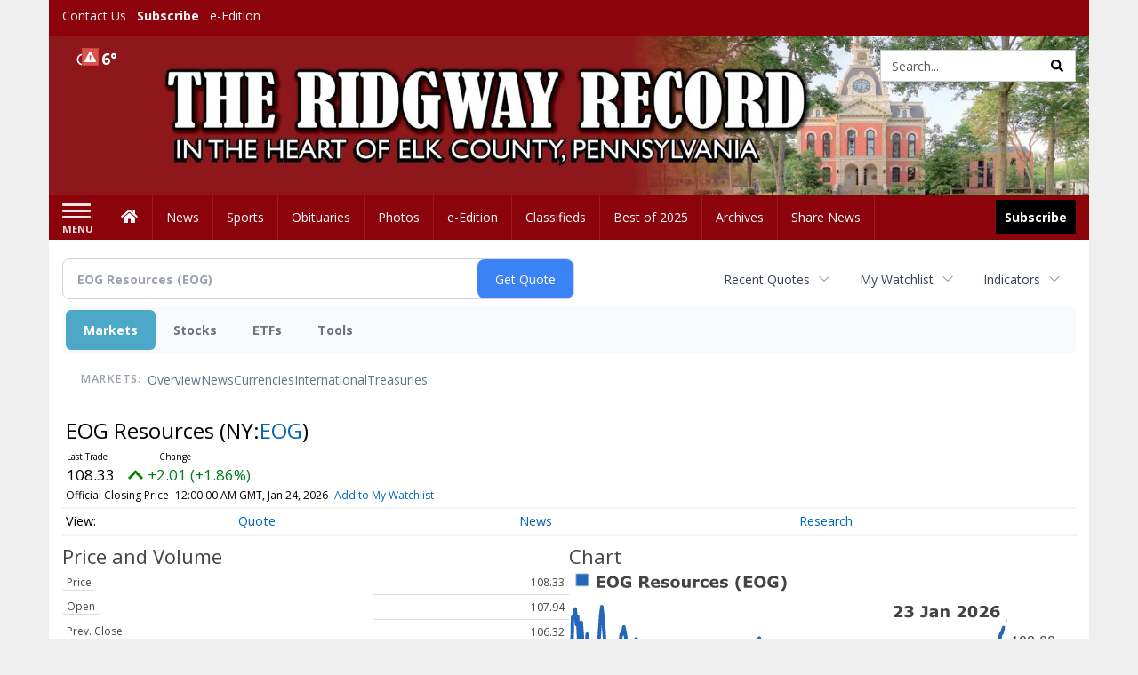

--- FILE ---
content_type: text/html; charset=utf-8
request_url: https://www.google.com/recaptcha/enterprise/anchor?ar=1&k=6LdF3BEhAAAAAEQUmLciJe0QwaHESwQFc2vwCWqh&co=aHR0cHM6Ly9idXNpbmVzcy5yaWRnd2F5cmVjb3JkLmNvbTo0NDM.&hl=en&v=PoyoqOPhxBO7pBk68S4YbpHZ&size=invisible&anchor-ms=20000&execute-ms=30000&cb=f3kowyks5kzl
body_size: 48745
content:
<!DOCTYPE HTML><html dir="ltr" lang="en"><head><meta http-equiv="Content-Type" content="text/html; charset=UTF-8">
<meta http-equiv="X-UA-Compatible" content="IE=edge">
<title>reCAPTCHA</title>
<style type="text/css">
/* cyrillic-ext */
@font-face {
  font-family: 'Roboto';
  font-style: normal;
  font-weight: 400;
  font-stretch: 100%;
  src: url(//fonts.gstatic.com/s/roboto/v48/KFO7CnqEu92Fr1ME7kSn66aGLdTylUAMa3GUBHMdazTgWw.woff2) format('woff2');
  unicode-range: U+0460-052F, U+1C80-1C8A, U+20B4, U+2DE0-2DFF, U+A640-A69F, U+FE2E-FE2F;
}
/* cyrillic */
@font-face {
  font-family: 'Roboto';
  font-style: normal;
  font-weight: 400;
  font-stretch: 100%;
  src: url(//fonts.gstatic.com/s/roboto/v48/KFO7CnqEu92Fr1ME7kSn66aGLdTylUAMa3iUBHMdazTgWw.woff2) format('woff2');
  unicode-range: U+0301, U+0400-045F, U+0490-0491, U+04B0-04B1, U+2116;
}
/* greek-ext */
@font-face {
  font-family: 'Roboto';
  font-style: normal;
  font-weight: 400;
  font-stretch: 100%;
  src: url(//fonts.gstatic.com/s/roboto/v48/KFO7CnqEu92Fr1ME7kSn66aGLdTylUAMa3CUBHMdazTgWw.woff2) format('woff2');
  unicode-range: U+1F00-1FFF;
}
/* greek */
@font-face {
  font-family: 'Roboto';
  font-style: normal;
  font-weight: 400;
  font-stretch: 100%;
  src: url(//fonts.gstatic.com/s/roboto/v48/KFO7CnqEu92Fr1ME7kSn66aGLdTylUAMa3-UBHMdazTgWw.woff2) format('woff2');
  unicode-range: U+0370-0377, U+037A-037F, U+0384-038A, U+038C, U+038E-03A1, U+03A3-03FF;
}
/* math */
@font-face {
  font-family: 'Roboto';
  font-style: normal;
  font-weight: 400;
  font-stretch: 100%;
  src: url(//fonts.gstatic.com/s/roboto/v48/KFO7CnqEu92Fr1ME7kSn66aGLdTylUAMawCUBHMdazTgWw.woff2) format('woff2');
  unicode-range: U+0302-0303, U+0305, U+0307-0308, U+0310, U+0312, U+0315, U+031A, U+0326-0327, U+032C, U+032F-0330, U+0332-0333, U+0338, U+033A, U+0346, U+034D, U+0391-03A1, U+03A3-03A9, U+03B1-03C9, U+03D1, U+03D5-03D6, U+03F0-03F1, U+03F4-03F5, U+2016-2017, U+2034-2038, U+203C, U+2040, U+2043, U+2047, U+2050, U+2057, U+205F, U+2070-2071, U+2074-208E, U+2090-209C, U+20D0-20DC, U+20E1, U+20E5-20EF, U+2100-2112, U+2114-2115, U+2117-2121, U+2123-214F, U+2190, U+2192, U+2194-21AE, U+21B0-21E5, U+21F1-21F2, U+21F4-2211, U+2213-2214, U+2216-22FF, U+2308-230B, U+2310, U+2319, U+231C-2321, U+2336-237A, U+237C, U+2395, U+239B-23B7, U+23D0, U+23DC-23E1, U+2474-2475, U+25AF, U+25B3, U+25B7, U+25BD, U+25C1, U+25CA, U+25CC, U+25FB, U+266D-266F, U+27C0-27FF, U+2900-2AFF, U+2B0E-2B11, U+2B30-2B4C, U+2BFE, U+3030, U+FF5B, U+FF5D, U+1D400-1D7FF, U+1EE00-1EEFF;
}
/* symbols */
@font-face {
  font-family: 'Roboto';
  font-style: normal;
  font-weight: 400;
  font-stretch: 100%;
  src: url(//fonts.gstatic.com/s/roboto/v48/KFO7CnqEu92Fr1ME7kSn66aGLdTylUAMaxKUBHMdazTgWw.woff2) format('woff2');
  unicode-range: U+0001-000C, U+000E-001F, U+007F-009F, U+20DD-20E0, U+20E2-20E4, U+2150-218F, U+2190, U+2192, U+2194-2199, U+21AF, U+21E6-21F0, U+21F3, U+2218-2219, U+2299, U+22C4-22C6, U+2300-243F, U+2440-244A, U+2460-24FF, U+25A0-27BF, U+2800-28FF, U+2921-2922, U+2981, U+29BF, U+29EB, U+2B00-2BFF, U+4DC0-4DFF, U+FFF9-FFFB, U+10140-1018E, U+10190-1019C, U+101A0, U+101D0-101FD, U+102E0-102FB, U+10E60-10E7E, U+1D2C0-1D2D3, U+1D2E0-1D37F, U+1F000-1F0FF, U+1F100-1F1AD, U+1F1E6-1F1FF, U+1F30D-1F30F, U+1F315, U+1F31C, U+1F31E, U+1F320-1F32C, U+1F336, U+1F378, U+1F37D, U+1F382, U+1F393-1F39F, U+1F3A7-1F3A8, U+1F3AC-1F3AF, U+1F3C2, U+1F3C4-1F3C6, U+1F3CA-1F3CE, U+1F3D4-1F3E0, U+1F3ED, U+1F3F1-1F3F3, U+1F3F5-1F3F7, U+1F408, U+1F415, U+1F41F, U+1F426, U+1F43F, U+1F441-1F442, U+1F444, U+1F446-1F449, U+1F44C-1F44E, U+1F453, U+1F46A, U+1F47D, U+1F4A3, U+1F4B0, U+1F4B3, U+1F4B9, U+1F4BB, U+1F4BF, U+1F4C8-1F4CB, U+1F4D6, U+1F4DA, U+1F4DF, U+1F4E3-1F4E6, U+1F4EA-1F4ED, U+1F4F7, U+1F4F9-1F4FB, U+1F4FD-1F4FE, U+1F503, U+1F507-1F50B, U+1F50D, U+1F512-1F513, U+1F53E-1F54A, U+1F54F-1F5FA, U+1F610, U+1F650-1F67F, U+1F687, U+1F68D, U+1F691, U+1F694, U+1F698, U+1F6AD, U+1F6B2, U+1F6B9-1F6BA, U+1F6BC, U+1F6C6-1F6CF, U+1F6D3-1F6D7, U+1F6E0-1F6EA, U+1F6F0-1F6F3, U+1F6F7-1F6FC, U+1F700-1F7FF, U+1F800-1F80B, U+1F810-1F847, U+1F850-1F859, U+1F860-1F887, U+1F890-1F8AD, U+1F8B0-1F8BB, U+1F8C0-1F8C1, U+1F900-1F90B, U+1F93B, U+1F946, U+1F984, U+1F996, U+1F9E9, U+1FA00-1FA6F, U+1FA70-1FA7C, U+1FA80-1FA89, U+1FA8F-1FAC6, U+1FACE-1FADC, U+1FADF-1FAE9, U+1FAF0-1FAF8, U+1FB00-1FBFF;
}
/* vietnamese */
@font-face {
  font-family: 'Roboto';
  font-style: normal;
  font-weight: 400;
  font-stretch: 100%;
  src: url(//fonts.gstatic.com/s/roboto/v48/KFO7CnqEu92Fr1ME7kSn66aGLdTylUAMa3OUBHMdazTgWw.woff2) format('woff2');
  unicode-range: U+0102-0103, U+0110-0111, U+0128-0129, U+0168-0169, U+01A0-01A1, U+01AF-01B0, U+0300-0301, U+0303-0304, U+0308-0309, U+0323, U+0329, U+1EA0-1EF9, U+20AB;
}
/* latin-ext */
@font-face {
  font-family: 'Roboto';
  font-style: normal;
  font-weight: 400;
  font-stretch: 100%;
  src: url(//fonts.gstatic.com/s/roboto/v48/KFO7CnqEu92Fr1ME7kSn66aGLdTylUAMa3KUBHMdazTgWw.woff2) format('woff2');
  unicode-range: U+0100-02BA, U+02BD-02C5, U+02C7-02CC, U+02CE-02D7, U+02DD-02FF, U+0304, U+0308, U+0329, U+1D00-1DBF, U+1E00-1E9F, U+1EF2-1EFF, U+2020, U+20A0-20AB, U+20AD-20C0, U+2113, U+2C60-2C7F, U+A720-A7FF;
}
/* latin */
@font-face {
  font-family: 'Roboto';
  font-style: normal;
  font-weight: 400;
  font-stretch: 100%;
  src: url(//fonts.gstatic.com/s/roboto/v48/KFO7CnqEu92Fr1ME7kSn66aGLdTylUAMa3yUBHMdazQ.woff2) format('woff2');
  unicode-range: U+0000-00FF, U+0131, U+0152-0153, U+02BB-02BC, U+02C6, U+02DA, U+02DC, U+0304, U+0308, U+0329, U+2000-206F, U+20AC, U+2122, U+2191, U+2193, U+2212, U+2215, U+FEFF, U+FFFD;
}
/* cyrillic-ext */
@font-face {
  font-family: 'Roboto';
  font-style: normal;
  font-weight: 500;
  font-stretch: 100%;
  src: url(//fonts.gstatic.com/s/roboto/v48/KFO7CnqEu92Fr1ME7kSn66aGLdTylUAMa3GUBHMdazTgWw.woff2) format('woff2');
  unicode-range: U+0460-052F, U+1C80-1C8A, U+20B4, U+2DE0-2DFF, U+A640-A69F, U+FE2E-FE2F;
}
/* cyrillic */
@font-face {
  font-family: 'Roboto';
  font-style: normal;
  font-weight: 500;
  font-stretch: 100%;
  src: url(//fonts.gstatic.com/s/roboto/v48/KFO7CnqEu92Fr1ME7kSn66aGLdTylUAMa3iUBHMdazTgWw.woff2) format('woff2');
  unicode-range: U+0301, U+0400-045F, U+0490-0491, U+04B0-04B1, U+2116;
}
/* greek-ext */
@font-face {
  font-family: 'Roboto';
  font-style: normal;
  font-weight: 500;
  font-stretch: 100%;
  src: url(//fonts.gstatic.com/s/roboto/v48/KFO7CnqEu92Fr1ME7kSn66aGLdTylUAMa3CUBHMdazTgWw.woff2) format('woff2');
  unicode-range: U+1F00-1FFF;
}
/* greek */
@font-face {
  font-family: 'Roboto';
  font-style: normal;
  font-weight: 500;
  font-stretch: 100%;
  src: url(//fonts.gstatic.com/s/roboto/v48/KFO7CnqEu92Fr1ME7kSn66aGLdTylUAMa3-UBHMdazTgWw.woff2) format('woff2');
  unicode-range: U+0370-0377, U+037A-037F, U+0384-038A, U+038C, U+038E-03A1, U+03A3-03FF;
}
/* math */
@font-face {
  font-family: 'Roboto';
  font-style: normal;
  font-weight: 500;
  font-stretch: 100%;
  src: url(//fonts.gstatic.com/s/roboto/v48/KFO7CnqEu92Fr1ME7kSn66aGLdTylUAMawCUBHMdazTgWw.woff2) format('woff2');
  unicode-range: U+0302-0303, U+0305, U+0307-0308, U+0310, U+0312, U+0315, U+031A, U+0326-0327, U+032C, U+032F-0330, U+0332-0333, U+0338, U+033A, U+0346, U+034D, U+0391-03A1, U+03A3-03A9, U+03B1-03C9, U+03D1, U+03D5-03D6, U+03F0-03F1, U+03F4-03F5, U+2016-2017, U+2034-2038, U+203C, U+2040, U+2043, U+2047, U+2050, U+2057, U+205F, U+2070-2071, U+2074-208E, U+2090-209C, U+20D0-20DC, U+20E1, U+20E5-20EF, U+2100-2112, U+2114-2115, U+2117-2121, U+2123-214F, U+2190, U+2192, U+2194-21AE, U+21B0-21E5, U+21F1-21F2, U+21F4-2211, U+2213-2214, U+2216-22FF, U+2308-230B, U+2310, U+2319, U+231C-2321, U+2336-237A, U+237C, U+2395, U+239B-23B7, U+23D0, U+23DC-23E1, U+2474-2475, U+25AF, U+25B3, U+25B7, U+25BD, U+25C1, U+25CA, U+25CC, U+25FB, U+266D-266F, U+27C0-27FF, U+2900-2AFF, U+2B0E-2B11, U+2B30-2B4C, U+2BFE, U+3030, U+FF5B, U+FF5D, U+1D400-1D7FF, U+1EE00-1EEFF;
}
/* symbols */
@font-face {
  font-family: 'Roboto';
  font-style: normal;
  font-weight: 500;
  font-stretch: 100%;
  src: url(//fonts.gstatic.com/s/roboto/v48/KFO7CnqEu92Fr1ME7kSn66aGLdTylUAMaxKUBHMdazTgWw.woff2) format('woff2');
  unicode-range: U+0001-000C, U+000E-001F, U+007F-009F, U+20DD-20E0, U+20E2-20E4, U+2150-218F, U+2190, U+2192, U+2194-2199, U+21AF, U+21E6-21F0, U+21F3, U+2218-2219, U+2299, U+22C4-22C6, U+2300-243F, U+2440-244A, U+2460-24FF, U+25A0-27BF, U+2800-28FF, U+2921-2922, U+2981, U+29BF, U+29EB, U+2B00-2BFF, U+4DC0-4DFF, U+FFF9-FFFB, U+10140-1018E, U+10190-1019C, U+101A0, U+101D0-101FD, U+102E0-102FB, U+10E60-10E7E, U+1D2C0-1D2D3, U+1D2E0-1D37F, U+1F000-1F0FF, U+1F100-1F1AD, U+1F1E6-1F1FF, U+1F30D-1F30F, U+1F315, U+1F31C, U+1F31E, U+1F320-1F32C, U+1F336, U+1F378, U+1F37D, U+1F382, U+1F393-1F39F, U+1F3A7-1F3A8, U+1F3AC-1F3AF, U+1F3C2, U+1F3C4-1F3C6, U+1F3CA-1F3CE, U+1F3D4-1F3E0, U+1F3ED, U+1F3F1-1F3F3, U+1F3F5-1F3F7, U+1F408, U+1F415, U+1F41F, U+1F426, U+1F43F, U+1F441-1F442, U+1F444, U+1F446-1F449, U+1F44C-1F44E, U+1F453, U+1F46A, U+1F47D, U+1F4A3, U+1F4B0, U+1F4B3, U+1F4B9, U+1F4BB, U+1F4BF, U+1F4C8-1F4CB, U+1F4D6, U+1F4DA, U+1F4DF, U+1F4E3-1F4E6, U+1F4EA-1F4ED, U+1F4F7, U+1F4F9-1F4FB, U+1F4FD-1F4FE, U+1F503, U+1F507-1F50B, U+1F50D, U+1F512-1F513, U+1F53E-1F54A, U+1F54F-1F5FA, U+1F610, U+1F650-1F67F, U+1F687, U+1F68D, U+1F691, U+1F694, U+1F698, U+1F6AD, U+1F6B2, U+1F6B9-1F6BA, U+1F6BC, U+1F6C6-1F6CF, U+1F6D3-1F6D7, U+1F6E0-1F6EA, U+1F6F0-1F6F3, U+1F6F7-1F6FC, U+1F700-1F7FF, U+1F800-1F80B, U+1F810-1F847, U+1F850-1F859, U+1F860-1F887, U+1F890-1F8AD, U+1F8B0-1F8BB, U+1F8C0-1F8C1, U+1F900-1F90B, U+1F93B, U+1F946, U+1F984, U+1F996, U+1F9E9, U+1FA00-1FA6F, U+1FA70-1FA7C, U+1FA80-1FA89, U+1FA8F-1FAC6, U+1FACE-1FADC, U+1FADF-1FAE9, U+1FAF0-1FAF8, U+1FB00-1FBFF;
}
/* vietnamese */
@font-face {
  font-family: 'Roboto';
  font-style: normal;
  font-weight: 500;
  font-stretch: 100%;
  src: url(//fonts.gstatic.com/s/roboto/v48/KFO7CnqEu92Fr1ME7kSn66aGLdTylUAMa3OUBHMdazTgWw.woff2) format('woff2');
  unicode-range: U+0102-0103, U+0110-0111, U+0128-0129, U+0168-0169, U+01A0-01A1, U+01AF-01B0, U+0300-0301, U+0303-0304, U+0308-0309, U+0323, U+0329, U+1EA0-1EF9, U+20AB;
}
/* latin-ext */
@font-face {
  font-family: 'Roboto';
  font-style: normal;
  font-weight: 500;
  font-stretch: 100%;
  src: url(//fonts.gstatic.com/s/roboto/v48/KFO7CnqEu92Fr1ME7kSn66aGLdTylUAMa3KUBHMdazTgWw.woff2) format('woff2');
  unicode-range: U+0100-02BA, U+02BD-02C5, U+02C7-02CC, U+02CE-02D7, U+02DD-02FF, U+0304, U+0308, U+0329, U+1D00-1DBF, U+1E00-1E9F, U+1EF2-1EFF, U+2020, U+20A0-20AB, U+20AD-20C0, U+2113, U+2C60-2C7F, U+A720-A7FF;
}
/* latin */
@font-face {
  font-family: 'Roboto';
  font-style: normal;
  font-weight: 500;
  font-stretch: 100%;
  src: url(//fonts.gstatic.com/s/roboto/v48/KFO7CnqEu92Fr1ME7kSn66aGLdTylUAMa3yUBHMdazQ.woff2) format('woff2');
  unicode-range: U+0000-00FF, U+0131, U+0152-0153, U+02BB-02BC, U+02C6, U+02DA, U+02DC, U+0304, U+0308, U+0329, U+2000-206F, U+20AC, U+2122, U+2191, U+2193, U+2212, U+2215, U+FEFF, U+FFFD;
}
/* cyrillic-ext */
@font-face {
  font-family: 'Roboto';
  font-style: normal;
  font-weight: 900;
  font-stretch: 100%;
  src: url(//fonts.gstatic.com/s/roboto/v48/KFO7CnqEu92Fr1ME7kSn66aGLdTylUAMa3GUBHMdazTgWw.woff2) format('woff2');
  unicode-range: U+0460-052F, U+1C80-1C8A, U+20B4, U+2DE0-2DFF, U+A640-A69F, U+FE2E-FE2F;
}
/* cyrillic */
@font-face {
  font-family: 'Roboto';
  font-style: normal;
  font-weight: 900;
  font-stretch: 100%;
  src: url(//fonts.gstatic.com/s/roboto/v48/KFO7CnqEu92Fr1ME7kSn66aGLdTylUAMa3iUBHMdazTgWw.woff2) format('woff2');
  unicode-range: U+0301, U+0400-045F, U+0490-0491, U+04B0-04B1, U+2116;
}
/* greek-ext */
@font-face {
  font-family: 'Roboto';
  font-style: normal;
  font-weight: 900;
  font-stretch: 100%;
  src: url(//fonts.gstatic.com/s/roboto/v48/KFO7CnqEu92Fr1ME7kSn66aGLdTylUAMa3CUBHMdazTgWw.woff2) format('woff2');
  unicode-range: U+1F00-1FFF;
}
/* greek */
@font-face {
  font-family: 'Roboto';
  font-style: normal;
  font-weight: 900;
  font-stretch: 100%;
  src: url(//fonts.gstatic.com/s/roboto/v48/KFO7CnqEu92Fr1ME7kSn66aGLdTylUAMa3-UBHMdazTgWw.woff2) format('woff2');
  unicode-range: U+0370-0377, U+037A-037F, U+0384-038A, U+038C, U+038E-03A1, U+03A3-03FF;
}
/* math */
@font-face {
  font-family: 'Roboto';
  font-style: normal;
  font-weight: 900;
  font-stretch: 100%;
  src: url(//fonts.gstatic.com/s/roboto/v48/KFO7CnqEu92Fr1ME7kSn66aGLdTylUAMawCUBHMdazTgWw.woff2) format('woff2');
  unicode-range: U+0302-0303, U+0305, U+0307-0308, U+0310, U+0312, U+0315, U+031A, U+0326-0327, U+032C, U+032F-0330, U+0332-0333, U+0338, U+033A, U+0346, U+034D, U+0391-03A1, U+03A3-03A9, U+03B1-03C9, U+03D1, U+03D5-03D6, U+03F0-03F1, U+03F4-03F5, U+2016-2017, U+2034-2038, U+203C, U+2040, U+2043, U+2047, U+2050, U+2057, U+205F, U+2070-2071, U+2074-208E, U+2090-209C, U+20D0-20DC, U+20E1, U+20E5-20EF, U+2100-2112, U+2114-2115, U+2117-2121, U+2123-214F, U+2190, U+2192, U+2194-21AE, U+21B0-21E5, U+21F1-21F2, U+21F4-2211, U+2213-2214, U+2216-22FF, U+2308-230B, U+2310, U+2319, U+231C-2321, U+2336-237A, U+237C, U+2395, U+239B-23B7, U+23D0, U+23DC-23E1, U+2474-2475, U+25AF, U+25B3, U+25B7, U+25BD, U+25C1, U+25CA, U+25CC, U+25FB, U+266D-266F, U+27C0-27FF, U+2900-2AFF, U+2B0E-2B11, U+2B30-2B4C, U+2BFE, U+3030, U+FF5B, U+FF5D, U+1D400-1D7FF, U+1EE00-1EEFF;
}
/* symbols */
@font-face {
  font-family: 'Roboto';
  font-style: normal;
  font-weight: 900;
  font-stretch: 100%;
  src: url(//fonts.gstatic.com/s/roboto/v48/KFO7CnqEu92Fr1ME7kSn66aGLdTylUAMaxKUBHMdazTgWw.woff2) format('woff2');
  unicode-range: U+0001-000C, U+000E-001F, U+007F-009F, U+20DD-20E0, U+20E2-20E4, U+2150-218F, U+2190, U+2192, U+2194-2199, U+21AF, U+21E6-21F0, U+21F3, U+2218-2219, U+2299, U+22C4-22C6, U+2300-243F, U+2440-244A, U+2460-24FF, U+25A0-27BF, U+2800-28FF, U+2921-2922, U+2981, U+29BF, U+29EB, U+2B00-2BFF, U+4DC0-4DFF, U+FFF9-FFFB, U+10140-1018E, U+10190-1019C, U+101A0, U+101D0-101FD, U+102E0-102FB, U+10E60-10E7E, U+1D2C0-1D2D3, U+1D2E0-1D37F, U+1F000-1F0FF, U+1F100-1F1AD, U+1F1E6-1F1FF, U+1F30D-1F30F, U+1F315, U+1F31C, U+1F31E, U+1F320-1F32C, U+1F336, U+1F378, U+1F37D, U+1F382, U+1F393-1F39F, U+1F3A7-1F3A8, U+1F3AC-1F3AF, U+1F3C2, U+1F3C4-1F3C6, U+1F3CA-1F3CE, U+1F3D4-1F3E0, U+1F3ED, U+1F3F1-1F3F3, U+1F3F5-1F3F7, U+1F408, U+1F415, U+1F41F, U+1F426, U+1F43F, U+1F441-1F442, U+1F444, U+1F446-1F449, U+1F44C-1F44E, U+1F453, U+1F46A, U+1F47D, U+1F4A3, U+1F4B0, U+1F4B3, U+1F4B9, U+1F4BB, U+1F4BF, U+1F4C8-1F4CB, U+1F4D6, U+1F4DA, U+1F4DF, U+1F4E3-1F4E6, U+1F4EA-1F4ED, U+1F4F7, U+1F4F9-1F4FB, U+1F4FD-1F4FE, U+1F503, U+1F507-1F50B, U+1F50D, U+1F512-1F513, U+1F53E-1F54A, U+1F54F-1F5FA, U+1F610, U+1F650-1F67F, U+1F687, U+1F68D, U+1F691, U+1F694, U+1F698, U+1F6AD, U+1F6B2, U+1F6B9-1F6BA, U+1F6BC, U+1F6C6-1F6CF, U+1F6D3-1F6D7, U+1F6E0-1F6EA, U+1F6F0-1F6F3, U+1F6F7-1F6FC, U+1F700-1F7FF, U+1F800-1F80B, U+1F810-1F847, U+1F850-1F859, U+1F860-1F887, U+1F890-1F8AD, U+1F8B0-1F8BB, U+1F8C0-1F8C1, U+1F900-1F90B, U+1F93B, U+1F946, U+1F984, U+1F996, U+1F9E9, U+1FA00-1FA6F, U+1FA70-1FA7C, U+1FA80-1FA89, U+1FA8F-1FAC6, U+1FACE-1FADC, U+1FADF-1FAE9, U+1FAF0-1FAF8, U+1FB00-1FBFF;
}
/* vietnamese */
@font-face {
  font-family: 'Roboto';
  font-style: normal;
  font-weight: 900;
  font-stretch: 100%;
  src: url(//fonts.gstatic.com/s/roboto/v48/KFO7CnqEu92Fr1ME7kSn66aGLdTylUAMa3OUBHMdazTgWw.woff2) format('woff2');
  unicode-range: U+0102-0103, U+0110-0111, U+0128-0129, U+0168-0169, U+01A0-01A1, U+01AF-01B0, U+0300-0301, U+0303-0304, U+0308-0309, U+0323, U+0329, U+1EA0-1EF9, U+20AB;
}
/* latin-ext */
@font-face {
  font-family: 'Roboto';
  font-style: normal;
  font-weight: 900;
  font-stretch: 100%;
  src: url(//fonts.gstatic.com/s/roboto/v48/KFO7CnqEu92Fr1ME7kSn66aGLdTylUAMa3KUBHMdazTgWw.woff2) format('woff2');
  unicode-range: U+0100-02BA, U+02BD-02C5, U+02C7-02CC, U+02CE-02D7, U+02DD-02FF, U+0304, U+0308, U+0329, U+1D00-1DBF, U+1E00-1E9F, U+1EF2-1EFF, U+2020, U+20A0-20AB, U+20AD-20C0, U+2113, U+2C60-2C7F, U+A720-A7FF;
}
/* latin */
@font-face {
  font-family: 'Roboto';
  font-style: normal;
  font-weight: 900;
  font-stretch: 100%;
  src: url(//fonts.gstatic.com/s/roboto/v48/KFO7CnqEu92Fr1ME7kSn66aGLdTylUAMa3yUBHMdazQ.woff2) format('woff2');
  unicode-range: U+0000-00FF, U+0131, U+0152-0153, U+02BB-02BC, U+02C6, U+02DA, U+02DC, U+0304, U+0308, U+0329, U+2000-206F, U+20AC, U+2122, U+2191, U+2193, U+2212, U+2215, U+FEFF, U+FFFD;
}

</style>
<link rel="stylesheet" type="text/css" href="https://www.gstatic.com/recaptcha/releases/PoyoqOPhxBO7pBk68S4YbpHZ/styles__ltr.css">
<script nonce="4Ngnq7eSsNGSzRpNQNNjQw" type="text/javascript">window['__recaptcha_api'] = 'https://www.google.com/recaptcha/enterprise/';</script>
<script type="text/javascript" src="https://www.gstatic.com/recaptcha/releases/PoyoqOPhxBO7pBk68S4YbpHZ/recaptcha__en.js" nonce="4Ngnq7eSsNGSzRpNQNNjQw">
      
    </script></head>
<body><div id="rc-anchor-alert" class="rc-anchor-alert"></div>
<input type="hidden" id="recaptcha-token" value="[base64]">
<script type="text/javascript" nonce="4Ngnq7eSsNGSzRpNQNNjQw">
      recaptcha.anchor.Main.init("[\x22ainput\x22,[\x22bgdata\x22,\x22\x22,\[base64]/[base64]/MjU1Ong/[base64]/[base64]/[base64]/[base64]/[base64]/[base64]/[base64]/[base64]/[base64]/[base64]/[base64]/[base64]/[base64]/[base64]/[base64]\\u003d\x22,\[base64]\\u003d\\u003d\x22,\x22A8KZw77CvcKsNnAXTHVzOsOCdW3Dk8OQOn7Ck0kDRMKIwpPDtsOFw65re8K4A8KRwosOw7wGZTTCqsORw7rCnMK8Ugodw7oIw7TChcKUVMKeJcOlVMK/[base64]/DnlVLS8Kzw5nDgcOPBcK4w7J1G0EGDcO/wp/CuQTDpD7CtcOoeUN+wqQNwpZRZ8Ksej3CosOOw77CvTvCp0pCw4nDjknDrzTCgRVzwqHDr8Oowpc8w6kFWcKYKGrCicKAAMOhwpjDkwkQwo3DsMKBAQQMRMOhAGYNQMOyZXXDl8Kcw7HDrGtyNQoOw6DCkMOZw4RSwrPDnlrCiBJ/w7zChRlQwrgxXCUlZVXCk8K/w6zChcKuw7IBJjHCpy96wolhA8KLc8K1wp7CkBQFTzrCi27DiF0Jw6kVw4nDqCtCWHtRC8Kww4pMw7FSwrIYw5/DhyDCrS/CrMKKwq/DhxI/ZsKewoHDjxkeVsO7w47DpMKXw6vDokPCu1NUbcOPFcKnBcKLw4fDn8KyNRl4woPCnMO/[base64]/CiGVnQHrDrgbDvMK2JMKJfxIlw7A5cQTCpVBuwrQww7nDp8K6H1LCvXHDvcKbRsK3RsO2w6wHScOIKcKSSBTDjwFgAsOzwrnCkio8w6XDkcKFXcKea8KoRFlMw5Ffw41Qw4spCBcLQ17CsxLCmsOAHS4QwoLDtcOxwrfCrB9iw7gBwr/CvznDuQQiwr/CucONEsOvEcKQw5kuGsKvwrsOwpXClMKEVAcXJsO8BcKHw43DsmIjw48dwpzCiUPDuk5TVsKhw5YuwoIxMmDDlsOLfGfDgl18aMKzIn7DnVHCkj/DsS9nEsK5AsK1w57DqcK8w63DjsKIZ8OcwrLCmk3Dvk/DsQdDw6F5w5Brwr5nIMKiw4zDssOiDcKAwqrCshjDuMKeIcOuwrjCmsOfw6bDlcKEw65cwrsrw594VRnDmDTDsUwnesKnd8KAR8KPw6nDqjR6w61LRgXCpzoqw6ElJRnDqMKJwrDDl8ODw4/[base64]/CsC1ESMOgKsK/[base64]/CsMOrMcO2w73Dl8OhFsOYwqV3wrHCm8ODw6k7w5A3H8OlMWhZw7VZBsOLw5tWwqQ/wojDncOGwrXCvQzCvMKMeMKCFFlrc15Rd8OPW8ONw5FFw7bDjcKjwpLCncKiw7zCtXtzXD0BNgBuQiliw7LCnsKBIsOjWxLCqE3DsMO1wonDuCDDhcK5wqdnLjDDojdDwqRyAMOUw4cowrtDM2TDi8O3J8OZwptnYB0ew47ChcOpFSLCjcOSw4fDr27Dt8KSCHc/wqNow6w4VMOmwod3aGPCrzZww5MBbcOHV1/ClQbChzPCpHNCL8KQOMKhYMODHMO2U8O9w7YLClV4Fy3CjcOISgzDrsKQwojDtjvCk8OEw4pafC/Dh0LCm0tQwqEqXsKKa8OJwpNPeXc3V8OiwrdaIsKYSDHDqg/DnzEbJAo4ScKawqlSaMKbwoNlwo0zw6XClFtfwpBxcznDt8ODW8O8OxrDnj9FIkjDnVDCqsOJecOsGzQgSnPDlsOFwoPDgzDCsQAdwpzCoj/CmMKbw4DDpcO4PcO4w77DhMKPYDVlEcKdw5LDnUNaw4jDjmjDhcKEAHXDgHhLXUE3w57CtEzCrsK2wpDDjWZuwr4gw5lVw7g7VG/[base64]/DjcK+BMO7w5J3w5jDsMOIwqrDozBrAcKTJQHDnE7Ckk7DmUfDpHQ/wrM2M8KIw7rDusKcwqRgZmjCpXkYN1TDqcOCfsK6Vg9cw4koUsO+ecOrwqzCkcKzJlXDiMOlwq/DmTd9wp3DsMOHNMOsbcODAhzCgsO9Y8OxWiYgw50wwpvClMOXI8OtfMOlwqnCoynCq2cBw6TDsjTDrGdKwpbCoigow4FJQE82w5Qiw51zLkLDlRfCn8K5w7TCmDjChMKsFMK2IhNVT8KQYMO1w6XDoCPChcKPI8KSCmHChsKnw57Cs8KxJjnDkcO/J8KMw6BEwrTDp8KewqjDusKZFTzCp1nClsKzw7kVwp3CgMKOPisAM3JXw6jDuU1dIjXCh1xZwrTDpMK6w6s1IMO/w6powpx8woo5RnPClcKhw64pfMKPw5NxSsKywpk8wp/[base64]/DiVXDnBrDpF/DulrDi8K1Ql7DtlIpCsKTw7hwwrLCvRvDlcO6GkjDoHnDi8OZdsOQZ8Klwq3Cl34gw50yw444G8KKwpNbwqnDpkbDuMKzVULCqBgkScOmF2bDpCA8P31mGMK4wqHCi8K6w606CgTChMKWYWIXw4kdTkLDo0zDlsKIUMK+H8OcSsKzwq/CjDvDtkjDoMKVw4Zfw5pUEMKiwoDChiTDnwzDl3TDuFPDqCzCmFjDtDk3eFXDoA49RyxaL8KXbAzDi8O3w6nCv8KEwrRVwoc0w7DDtBLCjWtkecK6Djo0aCPCrsOmTz/CucONwq/[base64]/[base64]/DkMKZL8K0VsKbL0rDgcKTw6jCkjVlwozCrcKdacOYwpMWLcOpw53ClGZCG30cwrQxZ3PDhhFIw7/CgMKFwpYQwq3DrsOiwq/CrcKkKmbCp1PCuCTCmsKiw4R6MMK5dcKmwqdUOhPChzfCh1cewoVxCBXCsMKiw6LDlR42OiMTwqpzw71jwo9mZz3DpEjDk2FFwpBew7Ynw4lfw5bDl3XDh8Kkwr7DvMKsVg89w5/DuRXDu8KWw6HDrzbCp2gFV3ltw6LDsBDCrzVXMMKuYsOxw7doM8OKw5LCg8KOMMOZc1d+MhgiYcKsVMK/w7VVNBrCs8Oaw6cCLCZAw6IRVALCrFDDjm0Vw6fDncKCMBbCjiwFGcO1IcO7w5vDj08Tw7dUwofCqzxgNsOSwqTCrcOwwpvDjMKVwrBHPMKdwp9EwrPDmURzV14hGcKPwpnDs8O+wo/ChsODE10OcXkfCcKTwrlgw4R5wqTDtsO6w4jCi3Arw4VBwobCl8Ocw4PCosOCF1duw5VJDR5jwoHDkxo4wpVSwqbCgsK1wq50FU8aUMOZw759wp02SQpUZ8O/wqoZfHdkZRjCm3/DjgYdw5vChVvDvcO8KX5IVMK1wqvChwzCux89NBnDj8KzwowWwrgLIMKUw4bDsMKpw7DDucOYwp7CjMKPBMO/[base64]/DrC19VsKkw60ENDDCl8K1wpBUKHZ1wqIXL8K4L1HDriQEw57DsBbCnmg6Wl4NFmLDrSUuwp/DmMKyJ1VQG8KawqkKe8Olw7LDtUNmJH8SDcOGM8KMwobDo8OowooJwqjDgQjDucK3wo4iw4ovw6MCW2bDvmsuw4vCkmfDmsKEc8KXwph9wrfCmcKdesOUTcKkw4VEXVPCsD4uO8K5VMKEQ8K/[base64]/[base64]/wrvDqSrDgsKbdFTDo8KHQsOVIsKGw4PDvMOLXzHDpMOhw4PDt8OSdMK6wqTDnsOAwpNVwrgnAA0VwpheQGttWmXDsSLDmsOqFsOAWcOmw6xIWcK4LMONw6EEwqLDj8Olw6/[base64]/wqlyw5cRWMKiHcKrwp7DhkVgw7gdwpfDow47wqbCi8OXaS7DicKLKcKaAkUMIU7DjTBOwqzCosOpbsOxw7vCg8OCI18ewoZnw6AOK8OWYcKMETcFesOiUXc7w5QOD8OBw7TCkk81XcKAe8OpHsKUw6k9wpU4wojDjcO8w5vCqCNVRG/Dr8Kpw64Aw4ADGg3DuRvDoMO3C1zDpMKbwqLCo8K5w6jDpykCR08/w5daw7bDsMKEwo0HNMKbwo7ChCt1woTDkXHDsTzDj8KHw400w7IJRmROwoRCNsK3wqQIT3rCqBfCiExew69dw5lpGRfDmzzCvcOOwrxqIcOKw6zCl8OnaiAIw4Z6S0c9w5U3OcKvw6NQwqxPwp4PaMKqBMKvwpJhfXpnFnPCoBJdNU/[base64]/ClUTDtMKzeDk7w7RySALCmnlCwpl+OMKVwq1jFsOYbD/[base64]/Du8OqwpnCl8OcR8O0AV0tA8K5BFHDpcOww7s1YWkyD1DDhMKtwpnDrD1cw696w6gCUxnCvsOvw57CqMK1wqZdHMKZwqvChlfDp8KxPxJVwpvDrHAjRMKuw6w/wqIME8K9ODRsaxBXw7Viwp3Cu1wFw4rDiMKpAH7Do8Kzw5XDpsOFwo/CtcKpwoVAwrJzw4DDpF5xwqjDj1I6w7DDucKowrF/w6nCsRlzwrzDj3DCg8Krwo8RwpQrWMOxGxxhwprDpgjCrmzDt0DDv0/[base64]/CsC7Cn8K1LsKbZUTDtsKpwrTDmMOpwqzCmsOmwplUdMKWwq4kfQR0w7c0wpwpVsO5w4/DnBzDiMKBwpfDjMOMKXMVwq8RwrPDr8Klwp01SsKNEVrDh8OBwpDCksOPwrTCpSvDsAbCmsO6wpHCt8KUwqVZwptib8KMwoELwpwPYMOzwpA4ZsK4w71JZMKywqNCw4xKw4vDjzTDnjXDoDbCicOpasKpw6FUw6/[base64]/DpnLDr8OtwrQJZVvCrcOvZCNkw7LDksOiw4dgw5nCiDENw7E1wqwuR1HDkxosw5PDmMO9K8O6w4kSZQAzN0TDjcKNTUTCrcO3Qmddwr/[base64]/Cl8Kpw6INw6c1w7swdsKqbjU3wonDk8OUwoLDjsODwonDkXzCoFfDsMKawrpKwrrCkMKdCsKKwoV7T8O/w6LCowESHcKgwr4Sw4xcwrvDrcKgw7toSMKKeMKDwqvDnw3Cr2/Ds1pwViQ7REPCmcKRQ8OvC3xsAkDDkHN1JQskw4kyVWzDrhkwIQnCqTIowpRxwpxlNMOIZsKJwoLDmMOzW8KRw4M6CAoHfMOVwpPDrsOvwoBtw6gjw6rDgsKCacOHw4MpZcKowqwBw5jCuMO+w6pEHsK0I8O/[base64]/QsOfD8O8RQ96w4TCij9mwqPCiTDDncOow78df8O4wr5TdcK7c8Kzw5AIwpDDlMOTByfCiMKpwq7DjMOMwrzDosKmXzNGw7Z5TCjDu8OywqTDu8OPwozCp8KrwpLCoRTCmUAPwp/Cp8K7GVsFVy7Dki1RwrXCn8KWwqXDr0/[base64]/[base64]/UcKUBXJyJ13Csz9SUGjCqsK7wqXDo1nDql3DmcONwrbChX3DgzrCisOSCsOwHMKCwoLCl8OZPsKUYsOow5rCgSbCnkbChgcWw6HCu8OVBRtzwpfDiC9Tw6AJw6VqwpRxDHESwroKw5w0VCRIKWzDg23CmMOfdiU3wqIEQVTCgFsQYcKPCMODw4/CoC/[base64]/[base64]/DncO6QUzCtMKpSsOMwpY2G8KrLMKfT8KGBW0jwosRbcOhDkLDiVPDu17CpsK1f0jCmAPCjsKbwpXCmmDCm8OUw6oyEVh6wqBnw7xFwr3Dn8KBCcKyAsK4eDbCisKPUcO+bztVw4/DlMOjwqvCu8Kkw5TDi8KOw7prwoPCssOuUsOvF8OJw5dPw7MGwo4kUlrDuMORN8Ofw5QTw7tJwp4zGwZCw55cw755B8OgA1tFw6jDkMObw7bDh8KXRi7DhHbDgQ/DnGHCvcKnfMOwNhfDssO+PcOcw5JaLn3DmlDDmAfDtDodwq7CumkRwqzCssKOwoRywp9eF3fDlcKSwpkCHFcDf8KgwqbDmcKdAMOlKsKowpIQBsOJw4fDkMKkURIow6jCpS9rUBNiw4vDhcOKDsOLVQ7Cln99woNAFmbCoMObw7dUUwZvMsKwwpo/cMKkBsKmwqU1w5J9PGTChlgBw5/[base64]/SMOvPFzDgcKsCMKwwr7CrTxIw7bDvxzCiT/DosOdw4/DrsKQwoliw6huOzFDw5ISYlk6wpzDrsO8GcKPw6/Cs8ONw7EiY8OrI3IPwrwoAcKkwrgbwo9fIMKfw4p9w7A/wqjChcK4Gy/[base64]/DvU3CqsOMw6NgwojDo8K3w5PCkVbCmMKXwr7DsMOJwq8OEDHDtmjDnAxbC17DpR8Xw4s5wpbCnWzCkhnCq8K0wrbCkRoGwr/Ck8KJwp8UasOywoNOHmjDsEIuTcK9w44MwrvCisOAwqbDqMOGeC/[base64]/[base64]/Dnx3CkmwpacK9QcO+wrkZSDUHCjh3W8OBw5zDkwLDmMKOw47CmS4JenA1SUt1w6NXwp/[base64]/[base64]/[base64]/DiGvCpsK/e8OxdcOSCTfDo8KcVgDDpnlyXn/CosKTLMOcw4ADdH0PVcOpT8K4wqQ4esOHw7jDhmY+HibCokUIw7UKwqvDkE/DuCgXwrdjwovDim7Cq8KuEsKMwoHChjd+wrbDsVc9fMKjcGUVw7NPwocbw5BHwpFya8O1BcOCWsOSRsOnMcOHw5vDpUzCogrCl8KGwp7DhcKZcWTCl04Cwo7CmcOLwrfCjsKnIzpuwqBfwrXDvjw8AcOPwpnCuRANwrd3w6o2e8O8wq/Dtmo0SVNnGcKHIsKiwoQ/HsK+emvDlMKsEsOXFcKNwp1TScOqQsK3w4RVaQHCuwDDgzo/w5I4V0vDuMKAesKQwowWUcKbC8KjNlrChMOEb8KIw6HCq8KCOk1owrxUwo/Dm2lMwpTDnyNJwrXDnsKCXnRIO2AeS8O3T3zCli86b08uRDzDnwPDqMOaIWx6wp1EBcKSO8Kac8K0wop3wpzCvwIBPx7CsRJYUj1+w7xUXgbCnMOwcFXCvHRqwpIwLSUQw43DosOEw7nCk8OAw7Zew5bCiw5AwprDjMOLwrPCmsOAZDJ8G8OyaRLCmcKPTcOsMw/CuhA2w73CncOyw5vDlcKtw6oNOMOiGDvDqMOZw7wlw6fDlQjDtMOdYcObIMOPc8K2Q1l6w5dIQcOhBXbDmMOmRT/DtEDCnDI9a8O1w6oAwrMMwpgSw7VYwpRgw7IEKk4EwodNw4htZVbDusKmJ8KMUcKoMMKJRMO9ezvDiyI+wotIbAjCmMODGX0EZMKJWC7CiMOHa8OKw6nDkMKObjbDocKSKxTChcKfw47Cg8OVwqYpS8KFwqkpY1/CiTbCp3HCpcORWsKXDsOBY2RWwqTDii9Kwo7CtgJ4dMOlw5IQKnZ3wobDv8OCLcKWLlUkanvCjsKUw7N7w5zDrFjCkVbCtC7DlUFuwojDgMO0w4ssDcKow4/Cv8KFw7sQZMK+w4/Ci8KjUcKIS8Kyw7hKRSgfw4jCkUfDmsO3Q8O0w6g2woZcNsO5acOiwog/w4EqTlLCvB5ww5LDjiYMwr8oMz3CicK9wpHCtFfCtCY2UMOgZX/CgcOYwqTDs8OzwqHCggBDF8Oow5sZRgrCl8OrwpcHNh51w4fCjMOdH8OOw4VSRwfCs8Ojw706w7USFMKCw5vDg8OnwrHDscOjPnzDpSZ/[base64]/[base64]/CtsOKX8KUwp7Dm8KiCsOdwpTCj8Olw4Inw5xTSGbCocKBNzopwqbCqcOlwr/DssKiwqdfwoPDj8O4wodUw63CiMOpw6TCjsODW0wNEyrDhcKlJMKSZwvDowY1LVPCgi1Tw7fCqAXCjsOOwp0FwqcteUJVdsKmw54NMGFTwqfCumo7w4vCncO6b39RwpI5w57DvMOXRcK/w6PDtzwPw5XDjcKkByjCl8Orw7DCn3ApHXpMw4RbCMKaeBvCmB/[base64]/YBXCucKww5jCkAXCu8K0w67Dv8ONCsOzWTpIecKiGjgUw5dTw5rDpR1Swol4w4wdTi3DtMKgw6JTNMKBwo/CuDJfd8KlwrTDgWXCuAkEw704wrhKJsKIVUUTwo/[base64]/Dt8KaKlLCgg8Gw53DqsO8RMKsw6hKw67DmsOlHA1gYMOnw7vCk8OMQA0xSMKrwoB5wr3DkE3Ch8OkwrZSVcKRZsOCNsKNwonClsKrdGhWw5QSw65fwpvCkU3DgsKEF8ODw5TDmzknwpZjwoRlw4ldwqPDomrDoHHCjFhQw6fCusO9wobDllvCpcORw7/Dq3PDjwfCoQnDvcOAUWrDnQfDvsOIwp3DhsOnFsKoGMKSNMOYQsOpw6DCl8O+wrPCuHg9BgoLY0RsTsOYJMOjwq7CsMOXwoR+w7DDqEoMZsKJaR8UB8ONaBVqw54bwocZHsKqZMO7KsKRXsOVOcKDwowBPH/CrsO2w70FPMKjwol0w7vCq1PCgsOLw5LCo8Kjw7PDhcOPw7pLwoxSesKtwpJBWE7DlMOdO8OVwqs2wpDDt3nCnsK7wpXDoybCtMOSZkk/w4bDlycNQBxYZBcUTTNcw7fDrGVoV8OZWcKbMxIhdMKyw4zDj2hgVmTDkCVqTyIcEHzDunPDjQnCjQzCoMK1H8KUcsK1DMKWPsO8VzwkMwJaf8K2DSAgw53CucOQT8Kqwohxw7MEw7/Dh8OKwoMqwrLDjWjCg8KvBMK4woVlEw0MYzTChzVELTzDgxjCl0wuwqEvw6/[base64]/ChcOSUcKWwqbCpU3CqgUdwos3woQiwotlDTfCoVcuwpbCjcKhb8KsGEHCu8KMwoQ2w5TDgzdewq1WZBTCpVnCnDx+wqtHwqpZw7xhM3rCk8KHw4UEYipye3QWTVxLTMKXdRI1woBaw7XCmcKuwrhmMzB5wqc7ChhZwq3DtcOmF0LCsUdZJ8OhFCsyIsOnw4TCn8K/wrwfUcOfUQd5RcKhUsOvw5s3esOVFB7Cv8KGw6fDlcOgOMKqUgjDvsO1w5vDpT7DrsKbw4txw51Sw5/[base64]/ClcOiw5bDscOlN10GE1Q2w7BFwpZgw6Btwo5/JFHCrkXDsCHCtkhwd8O/NHsmwochw4DDlS7Cj8KuwoxpTMKkVinDnAHDhMKlVVfCs1jCtBwXYsOSRSN4SE/[base64]/w5rDmV1pZSZpwqHDrBliZygAfnkWXcOwwo7ClgcswpvDujdPwrQERMK1MMKkwrTCt8ObAwbDrcKXDURewrnCk8OSQw0xw49cWcKlworDv8OHwr83w7FZw6zCn8KLOMObPX4yLMOuwqInwpfCq8KCRMO/w6TDsHjDuMOoVcKqT8Onw7dfw7rDmj19w43DkMOEw5jDjV/CrsO4acKwBmhKJTUkeQF6w4R2e8KtO8Omw5XClcKfw6zDujTDtcKxE2LCnHfCkMO5wrNQPTgcwoVaw5BRw5LCvsO1w4/[base64]/DgMKqw5pPwpnDgDLDnErDuCvCtMO/wobCoArDocKQWcO6SCXDiMOKecKrCkN2cMK0UcOzw5bCksKZW8KewrHDrcOhWcKaw4lBw47DjMKCwrc7H1rCpcOQw7NyfsKaY0bDv8OYNibCpVAYd8O/RUHCszJLHMK+F8K7MMKlWTAkQzBFw6zDg2NfwoAPHMK6w5PCtcKrwqhbwrZEwq/[base64]/w68gw54lwo1bKcO2w60VBsOnwp8FwqLCncOYXHJSNTbCiHoaw4fChMOVb04Hw7l9BMKSwpfCuh/Co2YPw5kSOsOBNMKwejLDky3DtcOPwrLDg8OGegMeS0Bow4wbwr8Ew6XDucOdIE/[base64]/XmxFEk7CrsK0KQ/Di8OCD8OfScOPRQLCqkFTwqDDtQ3Cu1TDkhQdwpvDjcK2w4DDim0LWcO2w6x8JR5QwpYIw6kkGcOKw4snwotVA395wol7T8K2w6PDscOEw4MtMcKMw5XDi8OnwrQ/TgbCrcKnbsK2bCvCngQGwqjCqhLCvgZXw4zCi8KWV8KqBCXDmcOzwoUBN8OMw4HDkWoGw7MbecOrR8OuwrrDtcO/NcKiwrJuEcOJEMObCnBYwpDDpRfDhjnDsjjCu1zDqytBfjcidm1mwoTDm8OQwqtYU8K+YcOVwqLDkW/DosKKwqM0QsKkQlJgwoMhw5cdDMOzPDZkw601NsKSR8OlSTrCgmZnUcOvNTnDpQ9GOsOYRMK2wptqNMKjSsOWbcKaw5toTlYWMDjCpELDlDXCqiFSLV3CtsKWwqjDlcOgEi3DpTDCs8OWw5/DkArDuMKIw7NzQVzCkHlgJgHCosKBd1pKw5fCgsKbf1dFTsKpS0/Dn8KxQWXDrMKsw7N6cEZZDcKSMsKQEkpEP0fCg2XCnD1Pw4bDtMKIwqFkCB/[base64]/wpzDuA/CncONwqddw63ClGwAw7vDtBIMT8K7ek/DsEfDkH7DizjCl8KBw44uXsKyWsOJEcKnE8KfwprDiMK7w71Bw5tnw7o/DXzDh2jDgcKoY8OYw59bw5HDj2vDoMOWL24xJMOqNcOsJHTCi8OeOzxfAsO1wphySEXDmQhswocDRcKNO2h1wp/DkFXClcKlwpxrIcOuwqvCjisLw7tVTMOVHBjDmnXDmFstQQLCtsO4w5PDiCFGR3AWGMKrwrcDwo1uw4XCuEMVLwrCnDzDq8OIZyPDhcOrwqQEwo4IwpI4wqQfVcK9LjEAVMOsw7fDrnYPwrzDtsKzwrozeMK9dsKRw58uwqLCjVbDgcKsw4HCicKAwpFkw7zDusK/dkRDw5/Ch8OAw7s8ScOKFykEwpgWYnXDl8O1w45EA8OndCNzwqPCoHI+SGx4HcOIwrvDrWthw6AuZcKwIcO8wovDs1jCnw7Ct8OgUMOjTTbCvcKywrTCnk4AwqJQw6wDDsKDwoYydk/CpEQAUz5qaMKqwr/[base64]/CmCvCoSDCncOgw54qLlLDqMOpTh9jwokPwqM0w7jDisKufD9Nw6bCi8Kzw7Ygb33DucO3w4rDhU1tw43CkcOuNQJNTcOmGMOpw5jDkTHClMOzwp/CrsKAEsOZbcKAJMOiw6zCuE3DnExUw4vColxSBjJ1wqcQaWo/wqXCrEjCs8KANsOUe8O+WMOhwovCv8KFSsOwworCpMO/IsOFw7HDh8KYfDfCkg7DgSfClA1wdlISwq3DgDbCpMOlw4vCncOLwoJYGsKMwoVmPhB1wrFqwp5+wr/DmEYywqnCiDEtDsO4w5TCgsOFYU7CoMOsLcOeXcKFHi8KVGPCssKSX8KvwoR9w4HDiSEOw75uw5vCt8KnFmhiM2wdwoPDoC3CgU/[base64]/AFvCk8OkPMKdaMOnL8KDaFJqQTvDgmTDpMO+fsKAYcOaw47CuzbCvcKQQyY4VVLCjcKBXRIAHlMeJcK8wprDkR3CnBTDmlQUwqwhwp3DribCjnNpccO3w5jDjUXDucK4DAvDgH5Uw6zCncO/[base64]/DUU0wprCosOfwpbCisOHeBMdwoLCn8O3w51+TGDCosO9wqZuZMKFKyJsD8OdFyJuwpl7HcOVJBR+RcKawpV+O8KqfT/CsWgUw4JfwpvCgsOFw5jDnFfDrMKKY8KmwpfCjsOqczfDk8OjwqPCn0DDrXMVw5bClQcjw4AVeSHCvcOEwr7ChmjDknPCssKpwpJjw6YVw6kCwpEDwpPChjkXDMOXRsK2w6PDuA8pw6cuw4w9c8OCwqTCvm/[base64]/[base64]/[base64]/w6h3w5XDlcOJC8OFPcKHLsKTCG59wqzDpBHCgDvDqwLCnWDCpsKyIMOLRXYzGWpfN8OAwpMfw4x7AMKgwqPDrkwePD8Uw5PCiB9LUC7CszAXwoLCrztdNMKWacKDwp/[base64]/[base64]/DjWg7w7Z4woZEJmDChsKFwpk2wqYVwolkw5JOw4o+wqYUd14KwoHCoAXDksKDwoXDuGghGsKuw4/[base64]/CuHrDnRHDhjQ7wrRlw5XCgcKqwr/CmMKXw6zDl23CicKOKW7CmcKtBsKXwpF4DsK0MMKvw7h3w4d4NhHCkRvDr2wHbcOJJmnCmR7DjW0CTSRbw48nw4JnwrMQw5XDokbDi8K9w4BQXsKRfR/Ckx8Dw7zDvsOgWTgIK8OQMcO+blbDpMKzMiRWw70aZ8OfXMKmG0d4DsOnw4vDlHxxwrZ7w77Cj3nCmjDCiD0TO3DCvsOXwrTCqcKSNEbCnsO2bzo3GSMUw5TClsKxZsKuKG/Ct8OrA1UdfDgjw5krLMKswpbCgsKAwqdJc8OuNWEYworDnABYbcKzwoHCikoOYxtOw5HDmMO/[base64]/CqQzDhMOEwpvDqSxQw4LCr8O7w5AKGsORNcO6wqnCjRrCliLDomogQMKjbW3DixBxF8KTw7kEw79uacKsUDk/w4vCkQplel4Gw7nDhsK/B2rCicOdwqTDkMODwok/[base64]/[base64]/fFRtw4bCtGwxWsKrEnTDmGrDjsK7w7TCjnlgP8KCF8KjDjHDq8O0bg7Cm8ONcVDCr8KcGmzDmMKgeBzChhfCghzCmhvDiFLDnTE0wpnCocOhS8K0w4w8wpNlwqHCosKKSGB5MGl3wpXDkcKcw7wDwozCkU7CtTMNLn3CqsKcdh7DlMKOCm/[base64]/[base64]/f8OOK8KybmFKFC/Dh8OEw5tqQMOoTH0LEHBbw7zCsMKpdljDgG3Dm3/DhDnCnsKywpESA8O/wpvDkRLCtcO2dSbDln08UDdjSsKcasKERhDDkygcw5dZDG7Di8Ogw4vCkcOMGxoiw7vDsE4IYwnCvcKmwp7DsMOFw4zDrMKSw6LDg8OdwrFQSn/Cu8OKLn8vVsO5w44rwr7DksOpw4PCuBXDksKuwqPCjcKGwpIZRMK+J2zCj8KqdsKqW8Ohw7LDuEp2woFSw4A5VsKeVxrDjsKOw7rCsXfDuMO7wrzCtcOcaRYSw6DCvcK5wrbDviV1w5tbb8Kiw6IpPsO3w5J1wp5zCXx8U1LDiTB1T3Zqw7lFwp/DucKOwovDtC9HwrgSwrYtOgwywpDDsMKqXcONT8KgKsKldHJEwohTw7jDpXTDiQ/ConIDB8KcwoF3B8KewpN1wqPDm1DDpmIcwqvDnsK0w7DCscOUD8OUwofDgsKlwpV9QMK2MhFPw5XCscOgwrXCnDEjWCYHNsOoJ3zCr8KyQWXDscK2w6jCuMKWw5vCqcO9Y8Otw6XCusOKa8K3VMKGwqNTFwzCnj5UVMKYw4/[base64]/wpXDm8KGCj4Xw5DDqhBzF8KvwpwPLhHDlxYJw68QJCZmwqHCjS90wpbDmcOOfcKEwozCpHfDglYjw77DjgJUUWlfW3XDvDxhI8OSYhnDtMOFwohaQH5rwpQlwoRJEW/CgcO6d3NkSmchwq/DqsOCMg7DsXLCvngycsOkbsOiwrEUwqjCu8O3w7nCkcKGwpgYR8OpwpVvP8Oew7TCl2jDl8OLwrXCoiNXw6XCvRPCknXCgsKIXxrDonBww6TChhEkw5/DlcKHw6PDtSnCi8OHw49WwrrDhFXCosKncD4jw4TDlg/DosKuW8KGZsO3EhXCtVQxU8KVaMK2OxHCvMOlw7lmGV7DlG8AfMK0w7/DrsKIGcOgGcOiOMKww7LCuWLDsAvCocOwdsKiw5Bzwp3DgxZhU07CpTfCsU9deg1iwqTDplPCv8OCATHCgsKpRsK4VMKETWLCiMKCwpjDksKyERbCjXjDikM/w6/CmsKtw6XCtMK+wo5ybkLCk8KQwqo3FcO8w6HDqS/DgcOnwrzDqXBxDcO4w54iN8KKwqXCnENTO3/DvEI+w5bDksK5w5AafBDCmBVkw5vCoXBDDFHDpWtHYMO1woFLIsOESwhsw4jCjMKEw5bDr8Ofw4HDhlzDi8OzwpnCslDDscOQwrDDncK/w7QFJmLDq8OTw6TDtcO0eDEHKXTClcOhw6cFfMOML8Kjw7AUZsO+w5tywqXDuMKkworDgMKNwrXCtUXDiWfCh03DncOkccKQbcK9VsOAw4rDhMOvMCbCsEtnw6AXwoI0wqnCv8KRwoIqwpzDtF5oQ3Iow6Apw4TDnhvDp3dywrnDuiNeN0bDrkwFwqzCpw3ChsOtUVw/BMKgw5LDssKOw7gDbcKcw4LClmjCuX7CvgMiw5JmNAEKw7M2wp1ew4twJMKOemLDi8OHRlLDhm3Cq1nDuMKYUHsRw5fCqsKTChTDhMOfScOMwrxLe8Ozw5pqXlV+BBcOwqvDpMOOQ8K/[base64]/DoMKZRMKWwq8eWBbDiWdiw5vDmwjCojvDusOqVsOpdnrChmDCvUrClsOKw6rCp8KUwojDkBdqwrzDiMKjfcO0w4tpAMKjesKZwr4XKsKww7o5dcOawq7ClTcTeSvCjcO2N2lAw6NIwoPCqsKxIcKkw6Zqw6rCncOwDntDK8KbHcO6wqfCnV3DosKow7vCusOXFMOGwp/CnsKZSyzCv8KQG8OOwpUhWRELMsKNw5F1eMKhw5DCvxDDscONGQ7CjS/[base64]/w58RwrbDt1QiwqoswoRkC07DqcK/woPChMOGa8OdTMO2bFjCs3XCpk/DvcKUCCHDgMK6EWtawoLCsXrDiMKgwoHDjG/[base64]/Cn2tYCBVbWMOzC8KSwqBkwq8oUcOxJh3DlxnDs8OZXl7CgjFpH8OYwrDChl7DgMKMw5JISxvCrcOMworDt183w77Dp1/DnMOVw43CtijDgXjCiA\\u003d\\u003d\x22],null,[\x22conf\x22,null,\x226LdF3BEhAAAAAEQUmLciJe0QwaHESwQFc2vwCWqh\x22,0,null,null,null,1,[21,125,63,73,95,87,41,43,42,83,102,105,109,121],[1017145,188],0,null,null,null,null,0,1,0,null,700,1,null,0,\[base64]/76lBhmnigkZhAoZnOKMAhnM8xEZ\x22,0,1,null,null,1,null,0,0,null,null,null,0],\x22https://business.ridgwayrecord.com:443\x22,null,[3,1,1],null,null,null,1,3600,[\x22https://www.google.com/intl/en/policies/privacy/\x22,\x22https://www.google.com/intl/en/policies/terms/\x22],\x22nGmx+66XpLT7rb/kFwVRI9+BiJQcT4QIXFSBoiCMQrg\\u003d\x22,1,0,null,1,1769305074662,0,0,[247,185,11],null,[6,116,13,226],\x22RC-BTPw-Yeq96tKig\x22,null,null,null,null,null,\x220dAFcWeA5P05kAH0Ku5YYEnoau-k2-CAPj24muf9qBpjcNShMoRVVS-ZQtvAJIw6dAOSakP6bPlllv2_00gbyopHdADhdxq2-i_Q\x22,1769387874976]");
    </script></body></html>

--- FILE ---
content_type: image/svg+xml
request_url: https://chart.financialcontent.com/Chart?bgcolor=null&lnwidth=2&txcolor=444444&width=290&gtcolor=2466BA&brcolor=FFFFFF&pvcolor=B50000&output=svg&bvcolor=FFFFFF&itcolor=666666&lncolor=2466BA&interval=1&type=0&fillshy=0&ticker=NY%3AEOG&volume=0&vdcolor=FF0000&height=140&gbcolor=FFFFFF&vucolor=008000&fillshx=0&grcolor=FFFFFF&shcolor=BBBBBB&arcolor=null&mkcolor=CD5252&gmcolor=DDDDDD&Client=ridgwayrecord&shwidth=3&ibcolor=null&fillalpha=0
body_size: 40971
content:
<svg xmlns='http://www.w3.org/2000/svg' xmlns:xlink='http://www.w3.org/1999/xlink' xmlns:jfreesvg='http://www.jfree.org/jfreesvg/svg' width='290' height='140' text-rendering='auto' shape-rendering='auto'><defs><linearGradient id='_5729466869625631gp0' x1='0' y1='-105' x2='0' y2='0' gradientUnits='userSpaceOnUse'><stop offset='0%' stop-color='rgb(36,102,186)' stop-opacity='0'/><stop offset='100%' stop-color='rgb(255,255,255)' stop-opacity='0'/></linearGradient></defs><g style='fill:rgb(68,68,68);stroke:none'><path d=''/></g><image preserveAspectRatio='none' xlink:href='[data-uri]' x='3' y='1' width='9' height='9'/><g style='fill:rgb(68,68,68);stroke:none'><path d='M20.71,10L15.98,10L15.98,3.45L20.71,3.45L20.71,4.72L17.67,4.72L17.67,5.84L20.5,5.84L20.5,7.11L17.67,7.11L17.67,8.73L20.71,8.73L20.71,10ZM28.5,6.73Q28.5,8.3,27.6,9.22Q26.71,10.14,25.13,10.14Q23.55,10.14,22.64,9.22Q21.75,8.3,21.75,6.73Q21.75,5.16,22.64,4.23Q23.55,3.31,25.13,3.31Q26.69,3.31,27.6,4.23Q28.5,5.16,28.5,6.73ZM26.27,8.39Q26.5,8.09,26.61,7.69Q26.74,7.28,26.74,6.72Q26.74,6.14,26.6,5.73Q26.47,5.31,26.25,5.06Q26.03,4.8,25.74,4.69Q25.44,4.56,25.13,4.56Q24.8,4.56,24.52,4.67Q24.24,4.78,24,5.05Q23.78,5.3,23.64,5.73Q23.5,6.16,23.5,6.73Q23.5,7.31,23.63,7.73Q23.77,8.14,23.99,8.39Q24.21,8.66,24.5,8.78Q24.8,8.91,25.13,8.91Q25.46,8.91,25.74,8.78Q26.03,8.66,26.27,8.39ZM35.58,9.62Q35.14,9.8,34.4,9.97Q33.69,10.14,32.97,10.14Q31.29,10.14,30.34,9.23Q29.4,8.33,29.4,6.72Q29.4,5.2,30.36,4.27Q31.31,3.33,33.01,3.33Q33.67,3.33,34.25,3.45Q34.83,3.56,35.54,3.91L35.54,5.44L35.36,5.44Q35.23,5.34,35,5.19Q34.76,5.02,34.54,4.89Q34.28,4.75,33.94,4.66Q33.61,4.55,33.22,4.55Q32.78,4.55,32.4,4.69Q32.04,4.81,31.75,5.09Q31.48,5.34,31.31,5.75Q31.15,6.16,31.15,6.69Q31.15,7.78,31.73,8.36Q32.31,8.94,33.44,8.94Q33.53,8.94,33.64,8.94Q33.76,8.92,33.86,8.92L33.86,7.62L32.56,7.62L32.56,6.39L35.58,6.39L35.58,9.62ZM43.83,5.45Q43.83,5.22,43.72,5.05Q43.62,4.86,43.39,4.77Q43.22,4.69,42.98,4.67Q42.75,4.66,42.45,4.66L41.84,4.66L41.84,6.42L42.36,6.42Q42.76,6.42,43.03,6.39Q43.31,6.34,43.5,6.2Q43.67,6.06,43.75,5.91Q43.83,5.73,43.83,5.45ZM46.47,10L44.4,10L42.62,7.59L41.84,7.59L41.84,10L40.15,10L40.15,3.45L43,3.45Q43.58,3.45,43.98,3.53Q44.4,3.59,44.76,3.81Q45.14,4.03,45.36,4.38Q45.58,4.72,45.58,5.25Q45.58,5.98,45.23,6.44Q44.9,6.89,44.28,7.2L46.47,10ZM51.98,7.83L48.35,7.83Q48.38,8.41,48.79,8.72Q49.19,9.02,49.99,9.02Q50.49,9.02,50.96,8.84Q51.43,8.66,51.71,8.45L51.88,8.45L51.88,9.72Q51.35,9.94,50.87,10.03Q50.4,10.12,49.82,10.12Q48.34,10.12,47.54,9.47Q46.76,8.8,46.76,7.56Q46.76,6.34,47.51,5.62Q48.26,4.91,49.55,4.91Q50.76,4.91,51.37,5.52Q51.98,6.12,51.98,7.27L51.98,7.83ZM50.4,6.89Q50.38,6.41,50.15,6.16Q49.93,5.91,49.43,5.91Q48.98,5.91,48.68,6.14Q48.38,6.38,48.35,6.89L50.4,6.89ZM57.37,8.44Q57.37,9.2,56.69,9.67Q56.02,10.14,54.81,10.14Q54.16,10.14,53.62,10.02Q53.09,9.89,52.77,9.73L52.77,8.44L52.91,8.44Q53.03,8.52,53.19,8.62Q53.34,8.72,53.62,8.83Q53.87,8.94,54.19,9.02Q54.5,9.08,54.84,9.08Q55.31,9.08,55.53,8.98Q55.77,8.88,55.77,8.67Q55.77,8.5,55.62,8.42Q55.5,8.33,55.12,8.25Q54.95,8.22,54.66,8.17Q54.36,8.12,54.11,8.06Q53.44,7.88,53.11,7.52Q52.78,7.14,52.78,6.58Q52.78,5.88,53.45,5.41Q54.12,4.92,55.3,4.92Q55.86,4.92,56.36,5.05Q56.87,5.16,57.16,5.28L57.16,6.53L57.02,6.53Q56.67,6.28,56.22,6.14Q55.77,5.98,55.31,5.98Q54.92,5.98,54.66,6.09Q54.41,6.19,54.41,6.39Q54.41,6.56,54.52,6.66Q54.64,6.75,55.08,6.84Q55.31,6.89,55.59,6.94Q55.87,6.98,56.16,7.05Q56.78,7.22,57.08,7.56Q57.37,7.91,57.37,8.44ZM63.48,7.53Q63.48,8.75,62.76,9.45Q62.06,10.16,60.78,10.16Q59.5,10.16,58.78,9.45Q58.07,8.75,58.07,7.53Q58.07,6.31,58.78,5.61Q59.5,4.91,60.78,4.91Q62.06,4.91,62.76,5.61Q63.48,6.31,63.48,7.53ZM61.53,8.73Q61.68,8.55,61.76,8.28Q61.84,8.02,61.84,7.55Q61.84,7.11,61.76,6.81Q61.68,6.52,61.54,6.34Q61.4,6.16,61.2,6.09Q61,6.02,60.78,6.02Q60.54,6.02,60.35,6.08Q60.18,6.14,60.03,6.33Q59.89,6.5,59.79,6.8Q59.71,7.09,59.71,7.55Q59.71,7.95,59.78,8.25Q59.85,8.55,60.01,8.72Q60.15,8.89,60.34,8.97Q60.54,9.05,60.79,9.05Q61,9.05,61.18,8.98Q61.39,8.91,61.53,8.73ZM69.53,10L67.94,10L67.94,9.45Q67.5,9.78,67.13,9.97Q66.77,10.14,66.27,10.14Q65.46,10.14,65,9.67Q64.56,9.2,64.56,8.28L64.56,5.06L66.16,5.06L66.16,7.52Q66.16,7.89,66.17,8.14Q66.21,8.38,66.3,8.55Q66.38,8.7,66.55,8.78Q66.72,8.86,67.02,8.86Q67.22,8.86,67.47,8.78Q67.72,8.7,67.94,8.56L67.94,5.06L69.53,5.06L69.53,10ZM74.6,6.58L74.46,6.58Q74.35,6.53,74.13,6.52Q73.91,6.5,73.76,6.5Q73.41,6.5,73.15,6.55Q72.9,6.59,72.6,6.69L72.6,10L71.02,10L71.02,5.06L72.6,5.06L72.6,5.8Q73.13,5.34,73.51,5.2Q73.9,5.05,74.23,5.05Q74.3,5.05,74.41,5.06Q74.52,5.06,74.6,5.06L74.6,6.58ZM78.06,10.12Q77.42,10.12,76.89,9.98Q76.36,9.83,75.95,9.5Q75.56,9.19,75.34,8.7Q75.14,8.2,75.14,7.55Q75.14,6.86,75.36,6.36Q75.59,5.86,76.01,5.53Q76.4,5.22,76.92,5.08Q77.45,4.92,78.01,4.92Q78.53,4.92,78.95,5.03Q79.37,5.14,79.75,5.33L79.75,6.67L79.51,6.67Q79.43,6.59,79.29,6.5Q79.17,6.39,78.98,6.28Q78.79,6.19,78.57,6.12Q78.37,6.06,78.07,6.06Q77.45,6.06,77.11,6.47Q76.76,6.86,76.76,7.55Q76.76,8.27,77.11,8.64Q77.47,9,78.11,9Q78.4,9,78.64,8.94Q78.89,8.86,79.04,8.78Q79.2,8.69,79.31,8.59Q79.42,8.5,79.51,8.41L79.75,8.41L79.75,9.75Q79.37,9.92,78.97,10.02Q78.56,10.12,78.06,10.12ZM85.65,7.83L82.03,7.83Q82.06,8.41,82.46,8.72Q82.87,9.02,83.67,9.02Q84.17,9.02,84.64,8.84Q85.1,8.66,85.39,8.45L85.56,8.45L85.56,9.72Q85.03,9.94,84.54,10.03Q84.07,10.12,83.5,10.12Q82.01,10.12,81.21,9.47Q80.43,8.8,80.43,7.56Q80.43,6.34,81.18,5.62Q81.93,4.91,83.23,4.91Q84.43,4.91,85.04,5.52Q85.65,6.12,85.65,7.27L85.65,7.83ZM84.07,6.89Q84.06,6.41,83.82,6.16Q83.6,5.91,83.1,5.91Q82.65,5.91,82.35,6.14Q82.06,6.38,82.03,6.89L84.07,6.89ZM91.05,8.44Q91.05,9.2,90.36,9.67Q89.69,10.14,88.49,10.14Q87.83,10.14,87.3,10.02Q86.77,9.89,86.44,9.73L86.44,8.44L86.58,8.44Q86.71,8.52,86.86,8.62Q87.02,8.72,87.3,8.83Q87.55,8.94,87.86,9.02Q88.17,9.08,88.52,9.08Q88.99,9.08,89.21,8.98Q89.44,8.88,89.44,8.67Q89.44,8.5,89.3,8.42Q89.17,8.33,88.8,8.25Q88.63,8.22,88.33,8.17Q88.03,8.12,87.78,8.06Q87.11,7.88,86.78,7.52Q86.46,7.14,86.46,6.58Q86.46,5.88,87.13,5.41Q87.8,4.92,88.97,4.92Q89.53,4.92,90.03,5.05Q90.55,5.16,90.83,5.28L90.83,6.53L90.69,6.53Q90.35,6.28,89.89,6.14Q89.44,5.98,88.99,5.98Q88.6,5.98,88.33,6.09Q88.08,6.19,88.08,6.39Q88.08,6.56,88.19,6.66Q88.32,6.75,88.75,6.84Q88.99,6.89,89.27,6.94Q89.55,6.98,89.83,7.05Q90.46,7.22,90.75,7.56Q91.05,7.91,91.05,8.44ZM98.59,11.81L96.93,11.81Q96.09,10.83,95.68,9.78Q95.28,8.73,95.28,7.48Q95.28,6.25,95.68,5.2Q96.09,4.16,96.93,3.16L98.59,3.16L98.59,3.3Q98.25,3.61,97.92,4.02Q97.59,4.42,97.32,4.97Q97.06,5.48,96.89,6.12Q96.73,6.77,96.73,7.48Q96.73,8.23,96.89,8.84Q97.04,9.45,97.32,10Q97.57,10.52,97.9,10.94Q98.25,11.38,98.59,11.69L98.59,11.81ZM104.89,10L100.15,10L100.15,3.45L104.89,3.45L104.89,4.72L101.84,4.72L101.84,5.84L104.67,5.84L104.67,7.11L101.84,7.11L101.84,8.73L104.89,8.73L104.89,10ZM112.68,6.73Q112.68,8.3,111.77,9.22Q110.88,10.14,109.3,10.14Q107.72,10.14,106.82,9.22Q105.93,8.3,105.93,6.73Q105.93,5.16,106.82,4.23Q107.72,3.31,109.3,3.31Q110.86,3.31,111.77,4.23Q112.68,5.16,112.68,6.73ZM110.44,8.39Q110.68,8.09,110.79,7.69Q110.91,7.28,110.91,6.72Q110.91,6.14,110.77,5.73Q110.65,5.31,110.43,5.06Q110.21,4.8,109.91,4.69Q109.61,4.56,109.3,4.56Q108.97,4.56,108.69,4.67Q108.41,4.78,108.18,5.05Q107.96,5.3,107.82,5.73Q107.68,6.16,107.68,6.73Q107.68,7.31,107.8,7.73Q107.94,8.14,108.16,8.39Q108.38,8.66,108.68,8.78Q108.97,8.91,109.3,8.91Q109.63,8.91,109.91,8.78Q110.21,8.66,110.44,8.39ZM119.75,9.62Q119.31,9.8,118.58,9.97Q117.86,10.14,117.14,10.14Q115.47,10.14,114.51,9.23Q113.58,8.33,113.58,6.72Q113.58,5.2,114.53,4.27Q115.48,3.33,117.19,3.33Q117.84,3.33,118.42,3.45Q119,3.56,119.72,3.91L119.72,5.44L119.53,5.44Q119.41,5.34,119.17,5.19Q118.94,5.02,118.72,4.89Q118.45,4.75,118.11,4.66Q117.78,4.55,117.39,4.55Q116.95,4.55,116.58,4.69Q116.22,4.81,115.92,5.09Q115.66,5.34,115.48,5.75Q115.33,6.16,115.33,6.69Q115.33,7.78,115.91,8.36Q116.48,8.94,117.61,8.94Q117.7,8.94,117.81,8.94Q117.94,8.92,118.03,8.92L118.03,7.62L116.73,7.62L116.73,6.39L119.75,6.39L119.75,9.62ZM124.47,7.48Q124.47,8.73,124.06,9.78Q123.66,10.83,122.81,11.81L121.16,11.81L121.16,11.69Q121.5,11.38,121.83,10.95Q122.17,10.53,122.44,10Q122.7,9.45,122.86,8.84Q123.03,8.23,123.03,7.48Q123.03,6.77,122.86,6.12Q122.69,5.48,122.44,4.97Q122.16,4.42,121.83,4.02Q121.5,3.61,121.16,3.3L121.16,3.16L122.81,3.16Q123.66,4.16,124.06,5.2Q124.47,6.25,124.47,7.48Z'/></g><rect x='0' y='16' width='250' height='105' style='fill:rgb(255,255,255)'/><line x1='19' y1='0' x2='19' y2='-105' style='stroke-width:0.75;stroke:rgb(255,255,255);stroke-opacity:1.0;stroke-linecap:square;stroke-miterlimit:10' transform='matrix(1,0,0,1,0,121)'/><line x1='250' y1='0' x2='250' y2='-105' style='stroke-width:0.75;stroke:rgb(255,255,255);stroke-opacity:1.0;stroke-linecap:square;stroke-miterlimit:10' transform='matrix(1,0,0,1,0,121)'/><line x1='173' y1='0' x2='173' y2='-105' style='stroke-width:0.75;stroke:rgb(255,255,255);stroke-opacity:1.0;stroke-linecap:square;stroke-miterlimit:10' transform='matrix(1,0,0,1,0,121)'/><line x1='96' y1='0' x2='96' y2='-105' style='stroke-width:0.75;stroke:rgb(255,255,255);stroke-opacity:1.0;stroke-linecap:square;stroke-miterlimit:10' transform='matrix(1,0,0,1,0,121)'/><line x1='0' y1='-35' x2='250' y2='-35' style='stroke-width:0.75;stroke:rgb(221,221,221);stroke-opacity:1.0;stroke-linecap:square;stroke-miterlimit:10' transform='matrix(1,0,0,1,0,121)'/><line x1='0' y1='-80' x2='250' y2='-80' style='stroke-width:0.75;stroke:rgb(221,221,221);stroke-opacity:1.0;stroke-linecap:square;stroke-miterlimit:10' transform='matrix(1,0,0,1,0,121)'/><g style='fill:url(#_5729466869625631gp0);stroke:none' transform='matrix(1,0,0,1,0,121)'><path d='M249.64,-92.25L249.64,-92.25L248.99,-88.88L248.33,-87.08L247.68,-84.83L247.01,-84.38L246.36,-81.01L245.65,-74.26L244.99,-72.24L244.34,-78.31L243.65,-73.59L243,-68.64L242.34,-66.84L241.69,-64.59L241.04,-62.35L240.38,-65.49L239.73,-64.59L239.08,-68.47L238.42,-69.5L237.75,-66.39L237.09,-55.6L236.39,-52.45L235.62,-51.78L234.91,-51.1L234.24,-55.38L233.57,-56.5L232.88,-56.05L232.2,-52L231.55,-49.3L230.87,-49.3L230.2,-57.85L229.53,-57.85L228.81,-59.65L228.16,-63.25L227.5,-62.8L226.76,-63.25L225.94,-60.55L225.25,-63.47L224.52,-66.17L223.7,-65.49L223.01,-63.02L222.33,-65.49L221.6,-65.49L220.91,-65.94L220.01,-67.97L219.27,-67.97L218.54,-65.04L217.72,-62.57L217.03,-64.15L216.38,-65.94L215.73,-65.49L214.96,-66.39L214.13,-64.82L213.45,-63.25L212.77,-63.7L211.99,-60.55L211.04,-61.9L210.25,-58.3L209.58,-58.3L208.87,-57.85L208.18,-56.5L207.53,-56.95L206.83,-57.85L206.12,-54.7L205.44,-54.25L204.72,-53.8L204.07,-55.15L203.29,-56.27L202.62,-55.83L201.84,-54.93L201.18,-52.9L200.41,-49.79L199.7,-53.35L198.95,-52.45L198.23,-51.1L197.47,-49.3L196.76,-52.45L196.08,-48.4L195.41,-45.71L194.65,-45.93L194,-46.61L193.32,-49.08L192.54,-48.18L191.85,-48.4L191.19,-49.08L190.52,-49.08L189.87,-48.85L189.02,-48.18L188.34,-46.61L187.5,-51.1L186.82,-50.65L186.13,-48.18L185.43,-49.53L184.78,-48.18L184.1,-51.1L183.29,-50.2L182.64,-53.8L181.97,-53.58L181.31,-52.45L180.57,-49.21L179.9,-51.1L179.2,-54.25L178.53,-53.8L177.66,-53.58L176.71,-53.8L176.03,-52.43L175.37,-52.45L174.7,-51.1L174.02,-54.25L173.32,-54.7L172.66,-56.05L171.96,-56.95L171.24,-57.85L170.51,-57.4L169.84,-56.72L169.02,-61L168.3,-58.69L167.56,-59.09L166.86,-60.51L166.2,-64.15L165.53,-65.49L164.87,-60.55L164.02,-59.2L163.35,-60.55L162.64,-60.1L161.99,-59.42L161.34,-61.45L160.65,-62.12L159.82,-61.45L159.15,-61.9L158.47,-61L157.67,-60.1L157.01,-58.52L156.24,-64.37L155.46,-58.75L154.76,-57.17L154.11,-58.3L153.4,-58.3L152.72,-53.35L152.06,-52.45L151.28,-52.45L150.61,-56.05L149.91,-61L149.23,-58.75L148.45,-60.55L147.8,-56.95L147.08,-58.3L146.42,-58.07L145.75,-58.75L144.87,-56.5L144.03,-58.3L143.3,-59.2L142.59,-59.19L141.87,-56.95L141.22,-59.2L140.48,-61.67L139.81,-61.22L139.01,-61.45L138.17,-61L137.48,-66.84L136.82,-68.08L135.76,-73.36L135.05,-70.44L134.32,-65.04L133.56,-62.12L132.91,-59.92L132.15,-61L131.42,-62.35L130.5,-66.62L129.67,-67.74L128.81,-70.31L128.11,-69.99L127.46,-70.53L126.63,-66.84L125.77,-65.72L125,-63.47L124.05,-63.25L123.32,-69.16L122.59,-66.84L121.87,-69.99L121.08,-70.44L120.4,-65.94L119.71,-67.97L119.06,-69.99L118.26,-70.44L117.4,-74.04L116.72,-74.04L116,-75.39L115.32,-75.39L114.66,-75.16L113.96,-74.04L113.27,-75.61L112.61,-75.61L111.85,-74.04L110.95,-78.76L110.28,-78.54L109.59,-79.89L108.91,-82.13L108.15,-78.99L107.5,-76.74L106.83,-72.69L106.14,-69.99L105.31,-72.24L104.55,-71.79L103.85,-72.69L102.98,-69.99L102.26,-70.22L101.57,-70.22L100.9,-68.19L100.03,-63.25L99.31,-67.52L98.55,-64.59L97.9,-67.07L97.06,-64.59L96.31,-65.04L95.6,-65.49L94.94,-69.09L94.2,-67.29L93.28,-67.74L92.21,-66.84L91.52,-70.89L90.87,-62.57L90.16,-56.05L89.38,-56.05L88.18,-57.17L87.46,-56.95L86.54,-50.43L85.79,-49.98L85.14,-45.94L84.43,-43.01L83.37,-45.26L82.51,-44.81L81.68,-46.61L80.77,-46.61L80.11,-49.3L79.34,-47.51L78.5,-45.26L77.76,-46.61L77.03,-46.16L76.38,-41.66L75.72,-40.69L75.03,-37.16L74.37,-35.81L73.65,-34.91L72.99,-34.46L72.31,-35.14L71.59,-41.88L70.92,-42.11L70.19,-41.21L69.5,-42.11L68.81,-36.49L68.14,-36.26L67.41,-34.01L66.73,-34.01L66.01,-36.26L65.36,-32.66L64.55,-31.32L63.86,-34.91L63.16,-34.01L62.51,-36.94L61.69,-36.04L61.04,-39.41L60.37,-36.04L59.7,-36.04L59.01,-39.41L58.26,-32.21L57.6,-31.32L56.9,-31.32L56.18,-29.07L55.43,-33.56L54.7,-37.61L54.02,-37.84L53.37,-41.21L52.61,-40.31L51.83,-41.88L51.06,-49.53L50.34,-50.65L49.63,-49.3L48.97,-54.7L48.22,-56.27L47.49,-63.02L46.68,-65.72L45.91,-70L45.26,-72.69L44.55,-71.57L43.87,-66.84L43.22,-65.49L42.53,-69.32L41.88,-70.67L41.22,-68.19L40.56,-67.74L39.81,-70.89L39.1,-77.19L38.44,-81.68L37.76,-80.56L37.06,-77.64L36.14,-78.31L35.49,-80.79L34.83,-74.26L34.13,-75.84L33.48,-79.44L32.77,-80.79L32.06,-85.28L31.39,-88.43L30.64,-84.38L29.84,-84.38L29.11,-75.84L28.45,-70.44L27.63,-70.45L26.82,-78.76L26.09,-76.51L25.38,-77.64L24.7,-77.64L24.04,-77.19L23.34,-72.69L22.68,-69.99L21.76,-72.24L21.08,-73.36L20.3,-82.13L19.44,-93.83L18.77,-100.12L18.11,-94.73L17.37,-83.93L16.55,-73.81L15.81,-77.19L15.16,-73.14L14.48,-71.97L13.78,-78.54L13.12,-75.84L12.46,-74.04L11.74,-74.04L11.07,-76.74L10.37,-84.38L9.68,-65.49L9.03,-58.75L8.38,-69.77L7.7,-82.13L7.03,-91.13L6.35,-83.48L5.63,-78.99L4.93,-94.5L4.27,-89.78L3.56,-98.77L2.85,-93.83L2.02,-94.05L1.37,-58.52L0.69,-69.54L0.02,-77.64L0.02,0L249.64,0Z'/></g><g style='stroke-width:2.0;stroke:rgb(36,102,186);stroke-opacity:1.0;stroke-linecap:round;stroke-linejoin:round;stroke-miterlimit:10;fill:none' transform='matrix(1,0,0,1,0,121)'><path d='M249.64,-92.25L249.64,-92.25L248.99,-88.88L248.33,-87.08L247.68,-84.83L247.01,-84.38L246.36,-81.01L245.65,-74.26L244.99,-72.24L244.34,-78.31L243.65,-73.59L243,-68.64L242.34,-66.84L241.69,-64.59L241.04,-62.35L240.38,-65.49L239.73,-64.59L239.08,-68.47L238.42,-69.5L237.75,-66.39L237.09,-55.6L236.39,-52.45L235.62,-51.78L234.91,-51.1L234.24,-55.38L233.57,-56.5L232.88,-56.05L232.2,-52L231.55,-49.3L230.87,-49.3L230.2,-57.85L229.53,-57.85L228.81,-59.65L228.16,-63.25L227.5,-62.8L226.76,-63.25L225.94,-60.55L225.25,-63.47L224.52,-66.17L223.7,-65.49L223.01,-63.02L222.33,-65.49L221.6,-65.49L220.91,-65.94L220.01,-67.97L219.27,-67.97L218.54,-65.04L217.72,-62.57L217.03,-64.15L216.38,-65.94L215.73,-65.49L214.96,-66.39L214.13,-64.82L213.45,-63.25L212.77,-63.7L211.99,-60.55L211.04,-61.9L210.25,-58.3L209.58,-58.3L208.87,-57.85L208.18,-56.5L207.53,-56.95L206.83,-57.85L206.12,-54.7L205.44,-54.25L204.72,-53.8L204.07,-55.15L203.29,-56.27L202.62,-55.83L201.84,-54.93L201.18,-52.9L200.41,-49.79L199.7,-53.35L198.95,-52.45L198.23,-51.1L197.47,-49.3L196.76,-52.45L196.08,-48.4L195.41,-45.71L194.65,-45.93L194,-46.61L193.32,-49.08L192.54,-48.18L191.85,-48.4L191.19,-49.08L190.52,-49.08L189.87,-48.85L189.02,-48.18L188.34,-46.61L187.5,-51.1L186.82,-50.65L186.13,-48.18L185.43,-49.53L184.78,-48.18L184.1,-51.1L183.29,-50.2L182.64,-53.8L181.97,-53.58L181.31,-52.45L180.57,-49.21L179.9,-51.1L179.2,-54.25L178.53,-53.8L177.66,-53.58L176.71,-53.8L176.03,-52.43L175.37,-52.45L174.7,-51.1L174.02,-54.25L173.32,-54.7L172.66,-56.05L171.96,-56.95L171.24,-57.85L170.51,-57.4L169.84,-56.72L169.02,-61L168.3,-58.69L167.56,-59.09L166.86,-60.51L166.2,-64.15L165.53,-65.49L164.87,-60.55L164.02,-59.2L163.35,-60.55L162.64,-60.1L161.99,-59.42L161.34,-61.45L160.65,-62.12L159.82,-61.45L159.15,-61.9L158.47,-61L157.67,-60.1L157.01,-58.52L156.24,-64.37L155.46,-58.75L154.76,-57.17L154.11,-58.3L153.4,-58.3L152.72,-53.35L152.06,-52.45L151.28,-52.45L150.61,-56.05L149.91,-61L149.23,-58.75L148.45,-60.55L147.8,-56.95L147.08,-58.3L146.42,-58.07L145.75,-58.75L144.87,-56.5L144.03,-58.3L143.3,-59.2L142.59,-59.19L141.87,-56.95L141.22,-59.2L140.48,-61.67L139.81,-61.22L139.01,-61.45L138.17,-61L137.48,-66.84L136.82,-68.08L135.76,-73.36L135.05,-70.44L134.32,-65.04L133.56,-62.12L132.91,-59.92L132.15,-61L131.42,-62.35L130.5,-66.62L129.67,-67.74L128.81,-70.31L128.11,-69.99L127.46,-70.53L126.63,-66.84L125.77,-65.72L125,-63.47L124.05,-63.25L123.32,-69.16L122.59,-66.84L121.87,-69.99L121.08,-70.44L120.4,-65.94L119.71,-67.97L119.06,-69.99L118.26,-70.44L117.4,-74.04L116.72,-74.04L116,-75.39L115.32,-75.39L114.66,-75.16L113.96,-74.04L113.27,-75.61L112.61,-75.61L111.85,-74.04L110.95,-78.76L110.28,-78.54L109.59,-79.89L108.91,-82.13L108.15,-78.99L107.5,-76.74L106.83,-72.69L106.14,-69.99L105.31,-72.24L104.55,-71.79L103.85,-72.69L102.98,-69.99L102.26,-70.22L101.57,-70.22L100.9,-68.19L100.03,-63.25L99.31,-67.52L98.55,-64.59L97.9,-67.07L97.06,-64.59L96.31,-65.04L95.6,-65.49L94.94,-69.09L94.2,-67.29L93.28,-67.74L92.21,-66.84L91.52,-70.89L90.87,-62.57L90.16,-56.05L89.38,-56.05L88.18,-57.17L87.46,-56.95L86.54,-50.43L85.79,-49.98L85.14,-45.94L84.43,-43.01L83.37,-45.26L82.51,-44.81L81.68,-46.61L80.77,-46.61L80.11,-49.3L79.34,-47.51L78.5,-45.26L77.76,-46.61L77.03,-46.16L76.38,-41.66L75.72,-40.69L75.03,-37.16L74.37,-35.81L73.65,-34.91L72.99,-34.46L72.31,-35.14L71.59,-41.88L70.92,-42.11L70.19,-41.21L69.5,-42.11L68.81,-36.49L68.14,-36.26L67.41,-34.01L66.73,-34.01L66.01,-36.26L65.36,-32.66L64.55,-31.32L63.86,-34.91L63.16,-34.01L62.51,-36.94L61.69,-36.04L61.04,-39.41L60.37,-36.04L59.7,-36.04L59.01,-39.41L58.26,-32.21L57.6,-31.32L56.9,-31.32L56.18,-29.07L55.43,-33.56L54.7,-37.61L54.02,-37.84L53.37,-41.21L52.61,-40.31L51.83,-41.88L51.06,-49.53L50.34,-50.65L49.63,-49.3L48.97,-54.7L48.22,-56.27L47.49,-63.02L46.68,-65.72L45.91,-70L45.26,-72.69L44.55,-71.57L43.87,-66.84L43.22,-65.49L42.53,-69.32L41.88,-70.67L41.22,-68.19L40.56,-67.74L39.81,-70.89L39.1,-77.19L38.44,-81.68L37.76,-80.56L37.06,-77.64L36.14,-78.31L35.49,-80.79L34.83,-74.26L34.13,-75.84L33.48,-79.44L32.77,-80.79L32.06,-85.28L31.39,-88.43L30.64,-84.38L29.84,-84.38L29.11,-75.84L28.45,-70.44L27.63,-70.45L26.82,-78.76L26.09,-76.51L25.38,-77.64L24.7,-77.64L24.04,-77.19L23.34,-72.69L22.68,-69.99L21.76,-72.24L21.08,-73.36L20.3,-82.13L19.44,-93.83L18.77,-100.12L18.11,-94.73L17.37,-83.93L16.55,-73.81L15.81,-77.19L15.16,-73.14L14.48,-71.97L13.78,-78.54L13.12,-75.84L12.46,-74.04L11.74,-74.04L11.07,-76.74L10.37,-84.38L9.68,-65.49L9.03,-58.75L8.38,-69.77L7.7,-82.13L7.03,-91.13L6.35,-83.48L5.63,-78.99L4.93,-94.5L4.27,-89.78L3.56,-98.77L2.85,-93.83L2.02,-94.05L1.37,-58.52L0.69,-69.54L0.02,-77.64'/></g><g style='stroke-width:1.0;stroke:rgb(205,82,82);stroke-opacity:1.0;stroke-linecap:square;stroke-linejoin:bevel;stroke-miterlimit:1;stroke-dasharray:5.0,3.0;fill:none' transform='matrix(1,0,0,1,0,121)'><path d='M0,-4.78'/></g><g transform='matrix(1,0,0,1,0,124)'><text x='8' y='8' style='fill: rgb(68,68,68); fill-opacity: 1.0; font-family: Verdana; font-size: 9px;'>10AM</text></g><g transform='matrix(1,0,0,1,0,124)'><text x='242' y='8' style='fill: rgb(68,68,68); fill-opacity: 1.0; font-family: Verdana; font-size: 9px;'>4PM</text></g><g transform='matrix(1,0,0,1,0,124)'><text x='165' y='8' style='fill: rgb(68,68,68); fill-opacity: 1.0; font-family: Verdana; font-size: 9px;'>2PM</text></g><g transform='matrix(1,0,0,1,0,124)'><text x='85' y='8' style='fill: rgb(68,68,68); fill-opacity: 1.0; font-family: Verdana; font-size: 9px;'>12PM</text></g><g transform='matrix(1,0,0,1,253,121)'><text x='0' y='-32' style='fill: rgb(68,68,68); fill-opacity: 1.0; font-family: Verdana; font-size: 9px;'>107.00</text></g><g transform='matrix(1,0,0,1,253,121)'><text x='0' y='-77' style='fill: rgb(68,68,68); fill-opacity: 1.0; font-family: Verdana; font-size: 9px;'>108.00</text></g><line x1='19' y1='0' x2='19' y2='-4' style='stroke-width:1.0;stroke:rgb(255,255,255);stroke-opacity:1.0;stroke-linecap:square;stroke-miterlimit:10' transform='matrix(1,0,0,1,0,121)'/><line x1='250' y1='0' x2='250' y2='-4' style='stroke-width:1.0;stroke:rgb(255,255,255);stroke-opacity:1.0;stroke-linecap:square;stroke-miterlimit:10' transform='matrix(1,0,0,1,0,121)'/><line x1='173' y1='0' x2='173' y2='-4' style='stroke-width:1.0;stroke:rgb(255,255,255);stroke-opacity:1.0;stroke-linecap:square;stroke-miterlimit:10' transform='matrix(1,0,0,1,0,121)'/><line x1='96' y1='0' x2='96' y2='-4' style='stroke-width:1.0;stroke:rgb(255,255,255);stroke-opacity:1.0;stroke-linecap:square;stroke-miterlimit:10' transform='matrix(1,0,0,1,0,121)'/><line x1='0' y1='-35' x2='-4' y2='-35' style='stroke-width:1.0;stroke:rgb(255,255,255);stroke-opacity:1.0;stroke-linecap:square;stroke-miterlimit:10' transform='matrix(1,0,0,1,250,121)'/><line x1='0' y1='-80' x2='-4' y2='-80' style='stroke-width:1.0;stroke:rgb(255,255,255);stroke-opacity:1.0;stroke-linecap:square;stroke-miterlimit:10' transform='matrix(1,0,0,1,250,121)'/><line x1='0' y1='0' x2='249' y2='0' style='stroke-width:1.0;stroke:rgb(255,255,255);stroke-opacity:1.0;stroke-linecap:square;stroke-miterlimit:10' transform='matrix(1,0,0,1,0,16)'/><line x1='250' y1='0' x2='250' y2='104' style='stroke-width:1.0;stroke:rgb(255,255,255);stroke-opacity:1.0;stroke-linecap:square;stroke-miterlimit:10' transform='matrix(1,0,0,1,0,16)'/><line x1='250' y1='105' x2='1' y2='105' style='stroke-width:1.0;stroke:rgb(255,255,255);stroke-opacity:1.0;stroke-linecap:square;stroke-miterlimit:10' transform='matrix(1,0,0,1,0,16)'/><line x1='0' y1='105' x2='0' y2='1' style='stroke-width:1.0;stroke:rgb(255,255,255);stroke-opacity:1.0;stroke-linecap:square;stroke-miterlimit:10' transform='matrix(1,0,0,1,0,16)'/><rect x='180' y='0' width='70' height='16' style='fill:rgb(255,255,255)' transform='matrix(1,0,0,1,0,16)'/><g style='fill:rgb(68,68,68);stroke:none' transform='matrix(1,0,0,1,0,16)'><path d='M190.95,11L185.81,11L185.81,9.92Q186.41,9.5,186.98,9.02Q187.58,8.53,187.94,8.19Q188.47,7.67,188.69,7.3Q188.92,6.91,188.92,6.53Q188.92,6.09,188.62,5.84Q188.34,5.59,187.8,5.59Q187.41,5.59,186.95,5.77Q186.5,5.94,186.12,6.19L185.98,6.19L185.98,4.73Q186.3,4.59,186.91,4.47Q187.52,4.33,188.12,4.33Q189.36,4.33,190,4.84Q190.64,5.36,190.64,6.31Q190.64,6.92,190.33,7.48Q190.03,8.05,189.39,8.64Q188.98,9,188.58,9.31Q188.19,9.62,188.02,9.75L190.95,9.75L190.95,11ZM196.71,7.94Q196.93,8.11,197.05,8.36Q197.18,8.61,197.18,9.02Q197.18,9.48,196.99,9.89Q196.82,10.28,196.43,10.56Q196.07,10.84,195.57,11Q195.07,11.14,194.35,11.14Q193.54,11.14,192.96,11Q192.38,10.88,192.01,10.72L192.01,9.28L192.18,9.28Q192.57,9.52,193.09,9.69Q193.62,9.84,194.05,9.84Q194.3,9.84,194.6,9.81Q194.9,9.77,195.1,9.62Q195.27,9.52,195.37,9.36Q195.46,9.2,195.46,8.91Q195.46,8.62,195.32,8.47Q195.2,8.31,194.99,8.25Q194.77,8.17,194.46,8.17Q194.16,8.16,193.9,8.16L193.54,8.16L193.54,6.98L193.91,6.98Q194.26,6.98,194.52,6.97Q194.79,6.95,194.98,6.88Q195.16,6.78,195.26,6.66Q195.35,6.52,195.35,6.23Q195.35,6.05,195.24,5.92Q195.15,5.8,195.01,5.73Q194.84,5.66,194.6,5.62Q194.37,5.59,194.2,5.59Q193.79,5.59,193.3,5.75Q192.82,5.89,192.37,6.16L192.2,6.16L192.2,4.73Q192.57,4.59,193.18,4.45Q193.8,4.31,194.45,4.31Q195.05,4.31,195.52,4.42Q195.99,4.53,196.29,4.72Q196.65,4.94,196.82,5.25Q197.01,5.55,197.01,5.95Q197.01,6.5,196.66,6.94Q196.34,7.36,195.77,7.48L195.77,7.55Q195.99,7.58,196.24,7.67Q196.51,7.75,196.71,7.94ZM205.12,9.08Q205.12,9.52,204.97,9.89Q204.81,10.27,204.51,10.52Q204.19,10.8,203.73,10.95Q203.28,11.09,202.61,11.09Q202.15,11.09,201.75,11.06Q201.36,11.03,201.06,10.97L201.06,9.64L201.22,9.64Q201.42,9.72,201.65,9.8Q201.89,9.86,202.23,9.86Q202.7,9.86,202.95,9.73Q203.2,9.61,203.31,9.39Q203.4,9.19,203.42,8.94Q203.44,8.67,203.44,8.27L203.44,5.66L201.94,5.66L201.94,4.45L205.12,4.45L205.12,9.08ZM209.6,9.72L209.6,8.69Q209.29,8.7,208.92,8.75Q208.54,8.8,208.34,8.86Q208.1,8.94,207.98,9.08Q207.85,9.22,207.85,9.45Q207.85,9.61,207.89,9.7Q207.92,9.8,208.01,9.89Q208.12,9.98,208.26,10.03Q208.4,10.06,208.7,10.06Q208.93,10.06,209.17,9.97Q209.42,9.88,209.6,9.72ZM209.6,10.48Q209.48,10.58,209.29,10.72Q209.1,10.84,208.93,10.92Q208.7,11.03,208.45,11.08Q208.2,11.12,207.9,11.12Q207.2,11.12,206.71,10.7Q206.24,10.27,206.24,9.58Q206.24,9.05,206.48,8.7Q206.73,8.36,207.18,8.16Q207.62,7.97,208.26,7.89Q208.92,7.8,209.62,7.75L209.62,7.73Q209.62,7.33,209.28,7.17Q208.95,7.02,208.29,7.02Q207.9,7.02,207.45,7.16Q207.01,7.28,206.82,7.36L206.68,7.36L206.68,6.17Q206.93,6.11,207.49,6.02Q208.06,5.92,208.62,5.92Q209.98,5.92,210.57,6.34Q211.17,6.75,211.17,7.64L211.17,11L209.6,11L209.6,10.48ZM217.58,11L215.99,11L215.99,8.55Q215.99,8.25,215.96,7.95Q215.93,7.66,215.87,7.52Q215.77,7.36,215.6,7.28Q215.43,7.2,215.13,7.2Q214.91,7.2,214.69,7.28Q214.48,7.34,214.21,7.5L214.21,11L212.63,11L212.63,6.06L214.21,6.06L214.21,6.61Q214.63,6.28,215.02,6.11Q215.41,5.92,215.88,5.92Q216.68,5.92,217.13,6.39Q217.58,6.86,217.58,7.78L217.58,11ZM227.32,11L222.18,11L222.18,9.92Q222.78,9.5,223.35,9.02Q223.95,8.53,224.31,8.19Q224.84,7.67,225.06,7.3Q225.29,6.91,225.29,6.53Q225.29,6.09,224.99,5.84Q224.71,5.59,224.17,5.59Q223.78,5.59,223.32,5.77Q222.87,5.94,222.49,6.19L222.35,6.19L222.35,4.73Q222.67,4.59,223.28,4.47Q223.88,4.33,224.49,4.33Q225.73,4.33,226.37,4.84Q227.01,5.36,227.01,6.31Q227.01,6.92,226.7,7.48Q226.4,8.05,225.76,8.64Q225.35,9,224.95,9.31Q224.56,9.62,224.38,9.75L227.32,9.75L227.32,11ZM233.67,7.72Q233.67,8.55,233.52,9.2Q233.38,9.86,233.06,10.28Q232.74,10.7,232.22,10.92Q231.72,11.14,230.97,11.14Q230.24,11.14,229.71,10.92Q229.19,10.7,228.88,10.27Q228.55,9.83,228.41,9.2Q228.27,8.56,228.27,7.73Q228.27,6.88,228.41,6.25Q228.56,5.62,228.88,5.19Q229.21,4.75,229.72,4.55Q230.25,4.33,230.97,4.33Q231.72,4.33,232.22,4.55Q232.74,4.77,233.06,5.2Q233.38,5.64,233.52,6.28Q233.67,6.91,233.67,7.72ZM231.97,7.72Q231.97,6.55,231.74,6.05Q231.5,5.53,230.97,5.53Q230.42,5.53,230.19,6.05Q229.96,6.55,229.96,7.73Q229.96,8.91,230.19,9.42Q230.44,9.92,230.97,9.92Q231.5,9.92,231.74,9.42Q231.97,8.91,231.97,7.72ZM240.12,11L234.98,11L234.98,9.92Q235.57,9.5,236.15,9.02Q236.74,8.53,237.1,8.19Q237.63,7.67,237.85,7.3Q238.09,6.91,238.09,6.53Q238.09,6.09,237.79,5.84Q237.51,5.59,236.96,5.59Q236.57,5.59,236.12,5.77Q235.67,5.94,235.29,6.19L235.15,6.19L235.15,4.73Q235.46,4.59,236.07,4.47Q236.68,4.33,237.29,4.33Q238.53,4.33,239.17,4.84Q239.81,5.36,239.81,6.31Q239.81,6.92,239.49,7.48Q239.2,8.05,238.56,8.64Q238.15,9,237.74,9.31Q237.35,9.62,237.18,9.75L240.12,9.75L240.12,11ZM246.5,8.77Q246.5,9.28,246.31,9.73Q246.14,10.17,245.8,10.47Q245.44,10.8,244.97,10.97Q244.52,11.14,243.88,11.14Q243.3,11.14,242.81,10.98Q242.33,10.81,241.97,10.48Q241.58,10.11,241.36,9.52Q241.16,8.91,241.16,8.08Q241.16,7.22,241.35,6.56Q241.55,5.89,242,5.38Q242.42,4.88,243.11,4.61Q243.8,4.33,244.75,4.33Q245.08,4.33,245.46,4.38Q245.85,4.42,245.96,4.44L245.96,5.73L245.78,5.73Q245.67,5.67,245.38,5.61Q245.1,5.53,244.74,5.53Q243.89,5.53,243.42,5.95Q242.96,6.36,242.86,7.09Q243.19,6.89,243.56,6.77Q243.96,6.64,244.38,6.64Q244.77,6.64,245.1,6.73Q245.42,6.81,245.71,7.02Q246.06,7.27,246.28,7.7Q246.5,8.12,246.5,8.77ZM244.5,9.77Q244.64,9.61,244.72,9.41Q244.8,9.2,244.8,8.84Q244.8,8.53,244.71,8.33Q244.63,8.12,244.46,8Q244.3,7.88,244.08,7.83Q243.88,7.78,243.64,7.78Q243.46,7.78,243.24,7.83Q243.03,7.88,242.85,7.94Q242.85,7.98,242.85,8.09Q242.85,8.19,242.85,8.34Q242.85,8.88,242.94,9.23Q243.05,9.58,243.24,9.77Q243.36,9.89,243.52,9.97Q243.69,10.03,243.89,10.03Q244.03,10.03,244.21,9.97Q244.38,9.89,244.5,9.77Z'/></g><g style='fill:rgb(68,68,68);stroke:none' transform='matrix(1,0,0,1,0,16)'><path d='M99.23,97.44Q99.23,98.84,98.23,99.84Q97.25,100.83,95.86,100.83Q94.45,100.83,93.47,99.84Q92.48,98.84,92.48,97.44Q92.48,96.05,93.47,95.06Q94.45,94.06,95.86,94.06Q97.25,94.06,98.23,95.06Q99.23,96.05,99.23,97.44ZM98.5,97.44Q98.5,96.34,97.72,95.56Q96.95,94.78,95.86,94.78Q94.77,94.78,94,95.56Q93.23,96.34,93.23,97.44Q93.23,98.53,94,99.31Q94.77,100.09,95.86,100.09Q96.95,100.09,97.72,99.31Q98.5,98.53,98.5,97.44ZM97.16,98.92Q96.88,99.05,96.58,99.12Q96.3,99.2,96.03,99.2Q95.17,99.2,94.67,98.72Q94.17,98.23,94.17,97.42Q94.17,96.61,94.69,96.12Q95.22,95.62,96.03,95.62Q96.34,95.62,96.62,95.72Q96.92,95.8,97.16,95.91L97.16,96.72L97.08,96.72Q96.86,96.53,96.58,96.42Q96.31,96.31,96.05,96.31Q95.61,96.31,95.38,96.59Q95.16,96.88,95.16,97.42Q95.16,97.95,95.39,98.23Q95.62,98.52,96.05,98.52Q96.38,98.52,96.64,98.39Q96.92,98.25,97.08,98.11L97.16,98.11L97.16,98.92ZM107.35,95.31L104.68,95.31L104.68,96.39L107.16,96.39L107.16,97.52L104.68,97.52L104.68,100L103.2,100L103.2,94.19L107.35,94.19L107.35,95.31ZM109.73,100L108.32,100L108.32,95.61L109.73,95.61L109.73,100ZM109.76,94.98L108.27,94.98L108.27,93.92L109.76,93.92L109.76,94.98ZM115.46,100L114.04,100L114.04,97.83Q114.04,97.56,114.01,97.3Q113.99,97.03,113.91,96.91Q113.84,96.77,113.68,96.7Q113.54,96.62,113.27,96.62Q113.09,96.62,112.88,96.69Q112.68,96.75,112.46,96.89L112.46,100L111.05,100L111.05,95.61L112.46,95.61L112.46,96.09Q112.84,95.8,113.18,95.64Q113.52,95.48,113.95,95.48Q114.65,95.48,115.05,95.91Q115.46,96.31,115.46,97.14L115.46,100ZM119.41,98.86L119.41,97.94Q119.11,97.97,118.79,98.02Q118.46,98.05,118.29,98.09Q118.07,98.17,117.96,98.3Q117.85,98.42,117.85,98.62Q117.85,98.77,117.86,98.86Q117.89,98.94,117.99,99.02Q118.08,99.09,118.21,99.14Q118.33,99.17,118.6,99.17Q118.8,99.17,119.02,99.09Q119.24,99,119.41,98.86ZM119.41,99.53Q119.29,99.62,119.11,99.75Q118.96,99.86,118.8,99.94Q118.6,100.03,118.38,100.08Q118.16,100.12,117.89,100.12Q117.27,100.12,116.85,99.73Q116.43,99.34,116.43,98.73Q116.43,98.27,116.63,97.97Q116.85,97.66,117.24,97.47Q117.63,97.3,118.21,97.23Q118.79,97.16,119.41,97.11L119.41,97.09Q119.41,96.73,119.11,96.59Q118.82,96.45,118.24,96.45Q117.89,96.45,117.49,96.58Q117.1,96.7,116.93,96.77L116.8,96.77L116.8,95.7Q117.02,95.64,117.52,95.56Q118.04,95.48,118.54,95.48Q119.74,95.48,120.27,95.86Q120.8,96.22,120.8,97.02L120.8,100L119.41,100L119.41,99.53ZM126.5,100L125.08,100L125.08,97.83Q125.08,97.56,125.05,97.3Q125.04,97.03,124.96,96.91Q124.88,96.77,124.72,96.7Q124.58,96.62,124.32,96.62Q124.13,96.62,123.93,96.69Q123.72,96.75,123.5,96.89L123.5,100L122.1,100L122.1,95.61L123.5,95.61L123.5,96.09Q123.88,95.8,124.22,95.64Q124.57,95.48,124.99,95.48Q125.69,95.48,126.1,95.91Q126.5,96.31,126.5,97.14L126.5,100ZM130.08,100.12Q129.5,100.12,129.02,99.98Q128.55,99.84,128.2,99.56Q127.86,99.27,127.66,98.84Q127.47,98.41,127.47,97.83Q127.47,97.2,127.67,96.77Q127.88,96.31,128.25,96.03Q128.61,95.75,129.06,95.62Q129.53,95.48,130.03,95.48Q130.48,95.48,130.86,95.59Q131.23,95.69,131.56,95.84L131.56,97.05L131.38,97.05Q131.28,96.97,131.17,96.88Q131.06,96.78,130.89,96.69Q130.73,96.61,130.53,96.56Q130.34,96.5,130.09,96.5Q129.53,96.5,129.22,96.86Q128.92,97.2,128.92,97.83Q128.92,98.45,129.23,98.78Q129.55,99.11,130.11,99.11Q130.38,99.11,130.59,99.05Q130.81,98.98,130.95,98.91Q131.08,98.83,131.17,98.75Q131.28,98.66,131.38,98.58L131.56,98.58L131.56,99.78Q131.23,99.94,130.88,100.03Q130.52,100.12,130.08,100.12ZM133.91,100L132.5,100L132.5,95.61L133.91,95.61L133.91,100ZM133.94,94.98L132.46,94.98L132.46,93.92L133.94,93.92L133.94,94.98ZM137.89,98.86L137.89,97.94Q137.6,97.97,137.27,98.02Q136.94,98.05,136.77,98.09Q136.55,98.17,136.44,98.3Q136.33,98.42,136.33,98.62Q136.33,98.77,136.35,98.86Q136.38,98.94,136.47,99.02Q136.57,99.09,136.69,99.14Q136.82,99.17,137.08,99.17Q137.29,99.17,137.5,99.09Q137.72,99,137.89,98.86ZM137.89,99.53Q137.77,99.62,137.6,99.75Q137.44,99.86,137.29,99.94Q137.08,100.03,136.86,100.08Q136.64,100.12,136.38,100.12Q135.75,100.12,135.33,99.73Q134.91,99.34,134.91,98.73Q134.91,98.27,135.11,97.97Q135.33,97.66,135.72,97.47Q136.11,97.3,136.69,97.23Q137.27,97.16,137.89,97.11L137.89,97.09Q137.89,96.73,137.6,96.59Q137.3,96.45,136.72,96.45Q136.38,96.45,135.97,96.58Q135.58,96.7,135.41,96.77L135.29,96.77L135.29,95.7Q135.5,95.64,136,95.56Q136.52,95.48,137.02,95.48Q138.22,95.48,138.75,95.86Q139.29,96.22,139.29,97.02L139.29,100L137.89,100L137.89,99.53ZM141.99,100L140.58,100L140.58,93.92L141.99,93.92L141.99,100ZM146.02,100.11Q145.36,100.11,144.82,99.92Q144.27,99.73,143.88,99.34Q143.49,98.97,143.27,98.41Q143.05,97.84,143.05,97.09Q143.05,96.41,143.25,95.84Q143.46,95.28,143.86,94.88Q144.24,94.48,144.8,94.28Q145.36,94.06,146.02,94.06Q146.39,94.06,146.68,94.11Q146.97,94.16,147.22,94.22Q147.49,94.3,147.69,94.39Q147.91,94.47,148.08,94.55L148.08,95.97L147.91,95.97Q147.8,95.88,147.63,95.75Q147.46,95.61,147.25,95.48Q147.04,95.36,146.79,95.28Q146.54,95.19,146.25,95.19Q145.94,95.19,145.64,95.3Q145.36,95.39,145.13,95.62Q144.89,95.84,144.75,96.22Q144.61,96.58,144.61,97.09Q144.61,97.64,144.75,98.02Q144.91,98.38,145.14,98.59Q145.39,98.81,145.68,98.91Q145.97,98.98,146.25,98.98Q146.54,98.98,146.8,98.91Q147.07,98.83,147.3,98.69Q147.49,98.58,147.64,98.45Q147.82,98.31,147.93,98.22L148.08,98.22L148.08,99.61Q147.86,99.7,147.66,99.8Q147.46,99.88,147.24,99.94Q146.96,100.03,146.71,100.06Q146.46,100.11,146.02,100.11ZM153.59,97.81Q153.59,98.89,152.95,99.52Q152.32,100.14,151.18,100.14Q150.04,100.14,149.4,99.52Q148.78,98.89,148.78,97.81Q148.78,96.72,149.4,96.09Q150.04,95.47,151.18,95.47Q152.32,95.47,152.95,96.09Q153.59,96.72,153.59,97.81ZM151.86,98.88Q152,98.7,152.06,98.47Q152.12,98.23,152.12,97.81Q152.12,97.42,152.04,97.17Q151.98,96.91,151.86,96.75Q151.73,96.59,151.56,96.53Q151.39,96.45,151.18,96.45Q150.98,96.45,150.82,96.52Q150.67,96.56,150.51,96.73Q150.39,96.88,150.31,97.14Q150.23,97.41,150.23,97.81Q150.23,98.17,150.29,98.44Q150.37,98.7,150.5,98.86Q150.62,99.02,150.79,99.09Q150.96,99.16,151.2,99.16Q151.39,99.16,151.56,99.09Q151.73,99.03,151.86,98.88ZM159,100L157.58,100L157.58,97.83Q157.58,97.56,157.55,97.3Q157.54,97.03,157.46,96.91Q157.38,96.77,157.22,96.7Q157.08,96.62,156.82,96.62Q156.63,96.62,156.43,96.69Q156.22,96.75,156,96.89L156,100L154.6,100L154.6,95.61L156,95.61L156,96.09Q156.38,95.8,156.72,95.64Q157.07,95.48,157.49,95.48Q158.19,95.48,158.6,95.91Q159,96.31,159,97.14L159,100ZM163.09,99.95Q162.88,100.02,162.61,100.05Q162.36,100.09,162,100.09Q161.17,100.09,160.77,99.77Q160.38,99.42,160.38,98.61L160.38,96.56L159.8,96.56L159.8,95.61L160.38,95.61L160.38,94.36L161.78,94.36L161.78,95.61L163.09,95.61L163.09,96.56L161.78,96.56L161.78,98.12Q161.78,98.34,161.78,98.52Q161.78,98.69,161.84,98.83Q161.91,98.97,162.03,99.05Q162.17,99.12,162.44,99.12Q162.55,99.12,162.72,99.08Q162.91,99.03,162.98,99L163.09,99L163.09,99.95ZM168.25,98.06L165.04,98.06Q165.07,98.58,165.43,98.86Q165.79,99.12,166.49,99.12Q166.94,99.12,167.35,98.97Q167.77,98.81,168.02,98.62L168.18,98.62L168.18,99.75Q167.69,99.94,167.27,100.03Q166.85,100.12,166.35,100.12Q165.02,100.12,164.32,99.53Q163.61,98.92,163.61,97.83Q163.61,96.75,164.27,96.11Q164.94,95.47,166.11,95.47Q167.18,95.47,167.71,96.02Q168.25,96.56,168.25,97.58L168.25,98.06ZM166.86,97.23Q166.85,96.8,166.63,96.58Q166.43,96.36,165.99,96.36Q165.58,96.36,165.32,96.58Q165.07,96.78,165.04,97.23L166.86,97.23ZM173.66,100L172.24,100L172.24,97.83Q172.24,97.56,172.21,97.3Q172.19,97.03,172.11,96.91Q172.04,96.77,171.88,96.7Q171.74,96.62,171.47,96.62Q171.29,96.62,171.08,96.69Q170.88,96.75,170.66,96.89L170.66,100L169.25,100L169.25,95.61L170.66,95.61L170.66,96.09Q171.04,95.8,171.38,95.64Q171.72,95.48,172.14,95.48Q172.85,95.48,173.25,95.91Q173.66,96.31,173.66,97.14L173.66,100ZM177.75,99.95Q177.53,100.02,177.27,100.05Q177.02,100.09,176.66,100.09Q175.83,100.09,175.42,99.77Q175.03,99.42,175.03,98.61L175.03,96.56L174.45,96.56L174.45,95.61L175.03,95.61L175.03,94.36L176.44,94.36L176.44,95.61L177.75,95.61L177.75,96.56L176.44,96.56L176.44,98.12Q176.44,98.34,176.44,98.52Q176.44,98.69,176.5,98.83Q176.56,98.97,176.69,99.05Q176.83,99.12,177.09,99.12Q177.2,99.12,177.38,99.08Q177.56,99.03,177.64,99L177.75,99L177.75,99.95ZM186.07,98.17Q186.07,99.03,185.33,99.58Q184.6,100.11,183.35,100.11Q182.63,100.11,182.08,99.98Q181.55,99.84,181.08,99.66L181.08,98.27L181.25,98.27Q181.72,98.62,182.29,98.83Q182.86,99.03,183.39,99.03Q183.54,99.03,183.75,99.02Q183.99,98.98,184.13,98.92Q184.3,98.86,184.41,98.75Q184.52,98.64,184.52,98.44Q184.52,98.25,184.35,98.11Q184.19,97.97,183.88,97.89Q183.55,97.81,183.18,97.75Q182.82,97.69,182.5,97.58Q181.77,97.34,181.44,96.94Q181.13,96.52,181.13,95.92Q181.13,95.11,181.85,94.59Q182.58,94.08,183.72,94.08Q184.3,94.08,184.86,94.19Q185.43,94.3,185.83,94.47L185.83,95.81L185.68,95.81Q185.32,95.53,184.8,95.34Q184.3,95.14,183.77,95.14Q183.58,95.14,183.39,95.17Q183.21,95.2,183.04,95.27Q182.88,95.33,182.77,95.45Q182.66,95.56,182.66,95.72Q182.66,95.95,182.83,96.08Q183.02,96.19,183.5,96.3Q183.83,96.36,184.11,96.42Q184.41,96.48,184.75,96.59Q185.43,96.81,185.74,97.19Q186.07,97.56,186.07,98.17ZM191.33,98.06L188.11,98.06Q188.14,98.58,188.5,98.86Q188.86,99.12,189.56,99.12Q190.02,99.12,190.42,98.97Q190.84,98.81,191.09,98.62L191.25,98.62L191.25,99.75Q190.77,99.94,190.34,100.03Q189.92,100.12,189.42,100.12Q188.09,100.12,187.39,99.53Q186.69,98.92,186.69,97.83Q186.69,96.75,187.34,96.11Q188.02,95.47,189.19,95.47Q190.25,95.47,190.78,96.02Q191.33,96.56,191.33,97.58L191.33,98.06ZM189.94,97.23Q189.92,96.8,189.7,96.58Q189.5,96.36,189.06,96.36Q188.66,96.36,188.39,96.58Q188.14,96.78,188.11,97.23L189.94,97.23ZM195.5,96.95L195.38,96.95Q195.28,96.92,195.08,96.91Q194.89,96.89,194.75,96.89Q194.45,96.89,194.22,96.94Q194,96.97,193.73,97.06L193.73,100L192.33,100L192.33,95.61L193.73,95.61L193.73,96.25Q194.19,95.86,194.53,95.73Q194.88,95.59,195.17,95.59Q195.25,95.59,195.34,95.61Q195.44,95.61,195.5,95.61L195.5,96.95ZM200.71,95.61L199.02,100L197.43,100L195.76,95.61L197.24,95.61L198.26,98.62L199.26,95.61L200.71,95.61ZM202.91,100L201.5,100L201.5,95.61L202.91,95.61L202.91,100ZM202.94,94.98L201.46,94.98L201.46,93.92L202.94,93.92L202.94,94.98ZM206.52,100.12Q205.94,100.12,205.46,99.98Q204.99,99.84,204.64,99.56Q204.3,99.27,204.1,98.84Q203.91,98.41,203.91,97.83Q203.91,97.2,204.11,96.77Q204.32,96.31,204.69,96.03Q205.05,95.75,205.5,95.62Q205.97,95.48,206.47,95.48Q206.93,95.48,207.3,95.59Q207.68,95.69,208,95.84L208,97.05L207.82,97.05Q207.72,96.97,207.61,96.88Q207.5,96.78,207.33,96.69Q207.18,96.61,206.97,96.56Q206.79,96.5,206.54,96.5Q205.97,96.5,205.66,96.86Q205.36,97.2,205.36,97.83Q205.36,98.45,205.68,98.78Q205.99,99.11,206.55,99.11Q206.82,99.11,207.04,99.05Q207.25,98.98,207.39,98.91Q207.52,98.83,207.61,98.75Q207.72,98.66,207.82,98.58L208,98.58L208,99.78Q207.68,99.94,207.32,100.03Q206.96,100.12,206.52,100.12ZM213.26,98.06L210.04,98.06Q210.07,98.58,210.43,98.86Q210.79,99.12,211.49,99.12Q211.95,99.12,212.35,98.97Q212.77,98.81,213.02,98.62L213.18,98.62L213.18,99.75Q212.7,99.94,212.27,100.03Q211.85,100.12,211.35,100.12Q210.02,100.12,209.32,99.53Q208.62,98.92,208.62,97.83Q208.62,96.75,209.27,96.11Q209.95,95.47,211.12,95.47Q212.18,95.47,212.71,96.02Q213.26,96.56,213.26,97.58L213.26,98.06ZM211.87,97.23Q211.85,96.8,211.63,96.58Q211.43,96.36,210.99,96.36Q210.59,96.36,210.32,96.58Q210.07,96.78,210.04,97.23L211.87,97.23ZM218.07,98.61Q218.07,99.28,217.46,99.7Q216.85,100.12,215.79,100.12Q215.2,100.12,214.71,100.02Q214.24,99.91,213.96,99.77L213.96,98.61L214.09,98.61Q214.2,98.69,214.34,98.78Q214.48,98.86,214.73,98.97Q214.95,99.05,215.21,99.12Q215.49,99.19,215.82,99.19Q216.23,99.19,216.43,99.09Q216.63,99,216.63,98.81Q216.63,98.66,216.51,98.59Q216.4,98.52,216.07,98.45Q215.91,98.41,215.63,98.38Q215.37,98.33,215.15,98.27Q214.55,98.11,214.26,97.78Q213.98,97.45,213.98,96.97Q213.98,96.33,214.57,95.91Q215.18,95.48,216.21,95.48Q216.71,95.48,217.16,95.59Q217.62,95.69,217.87,95.8L217.87,96.91L217.74,96.91Q217.43,96.7,217.02,96.56Q216.63,96.42,216.23,96.42Q215.88,96.42,215.65,96.52Q215.41,96.61,215.41,96.78Q215.41,96.94,215.52,97.03Q215.63,97.11,216.02,97.19Q216.23,97.23,216.48,97.28Q216.73,97.31,216.98,97.38Q217.54,97.52,217.8,97.83Q218.07,98.14,218.07,98.61ZM220.75,98.47L219.35,101.45L218.47,101.45L219.24,98.47L220.75,98.47ZM227.85,100L224.44,100L224.44,98.97L225.39,98.97L225.39,95.22L224.44,95.22L224.44,94.19L227.85,94.19L227.85,95.22L226.89,95.22L226.89,98.97L227.85,98.97L227.85,100ZM233.4,100L231.98,100L231.98,97.83Q231.98,97.56,231.95,97.3Q231.93,97.03,231.86,96.91Q231.78,96.77,231.62,96.7Q231.48,96.62,231.21,96.62Q231.03,96.62,230.82,96.69Q230.62,96.75,230.4,96.89L230.4,100L229,100L229,95.61L230.4,95.61L230.4,96.09Q230.78,95.8,231.12,95.64Q231.46,95.48,231.89,95.48Q232.59,95.48,233,95.91Q233.4,96.31,233.4,97.14L233.4,100ZM236.98,100.12Q236.4,100.12,235.91,99.98Q235.45,99.84,235.1,99.56Q234.76,99.27,234.55,98.84Q234.37,98.41,234.37,97.83Q234.37,97.2,234.57,96.77Q234.77,96.31,235.15,96.03Q235.51,95.75,235.96,95.62Q236.43,95.48,236.93,95.48Q237.38,95.48,237.76,95.59Q238.13,95.69,238.46,95.84L238.46,97.05L238.27,97.05Q238.18,96.97,238.07,96.88Q237.96,96.78,237.79,96.69Q237.63,96.61,237.43,96.56Q237.24,96.5,236.99,96.5Q236.43,96.5,236.12,96.86Q235.82,97.2,235.82,97.83Q235.82,98.45,236.13,98.78Q236.45,99.11,237.01,99.11Q237.27,99.11,237.49,99.05Q237.71,98.98,237.85,98.91Q237.98,98.83,238.07,98.75Q238.18,98.66,238.27,98.58L238.46,98.58L238.46,99.78Q238.13,99.94,237.77,100.03Q237.41,100.12,236.98,100.12ZM240.9,100L239.45,100L239.45,98.47L240.9,98.47L240.9,100Z'/></g></svg>